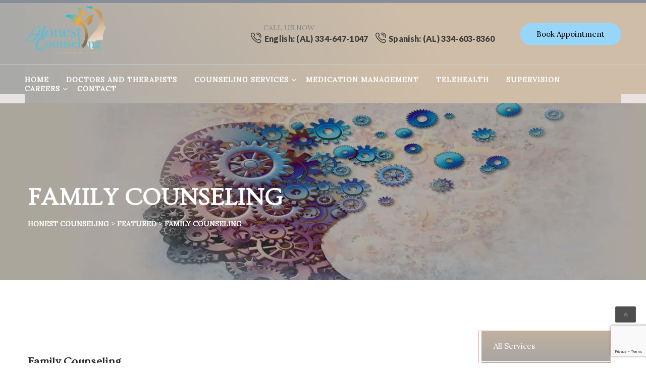

--- FILE ---
content_type: text/html; charset=UTF-8
request_url: https://honestcounseling.com/services/family-counseling/
body_size: 21118
content:
<!DOCTYPE html>
<html lang="en-US" class="no-js" dir="">
<head>
	<meta charset="UTF-8">
	<meta name="viewport" content="width=device-width, initial-scale=1">
	<link rel="profile" href="http://gmpg.org/xfn/11">
	<link rel="pingback" href="https://honestcounseling.com/xmlrpc.php">
	<title>Family Counseling &#8211; Honest Counseling</title>
<meta name='robots' content='max-image-preview:large' />
<link rel='dns-prefetch' href='//fonts.googleapis.com' />
<link rel="alternate" type="application/rss+xml" title="Honest Counseling &raquo; Feed" href="https://honestcounseling.com/feed/" />
<link rel="alternate" title="oEmbed (JSON)" type="application/json+oembed" href="https://honestcounseling.com/wp-json/oembed/1.0/embed?url=https%3A%2F%2Fhonestcounseling.com%2Fservices%2Ffamily-counseling%2F" />
<link rel="alternate" title="oEmbed (XML)" type="text/xml+oembed" href="https://honestcounseling.com/wp-json/oembed/1.0/embed?url=https%3A%2F%2Fhonestcounseling.com%2Fservices%2Ffamily-counseling%2F&#038;format=xml" />
<style id='wp-img-auto-sizes-contain-inline-css' type='text/css'>
img:is([sizes=auto i],[sizes^="auto," i]){contain-intrinsic-size:3000px 1500px}
/*# sourceURL=wp-img-auto-sizes-contain-inline-css */
</style>

<style id='wp-emoji-styles-inline-css' type='text/css'>

	img.wp-smiley, img.emoji {
		display: inline !important;
		border: none !important;
		box-shadow: none !important;
		height: 1em !important;
		width: 1em !important;
		margin: 0 0.07em !important;
		vertical-align: -0.1em !important;
		background: none !important;
		padding: 0 !important;
	}
/*# sourceURL=wp-emoji-styles-inline-css */
</style>
<link rel='stylesheet' id='wp-block-library-css' href='https://honestcounseling.com/wp-includes/css/dist/block-library/style.min.css?ver=6.9' type='text/css' media='all' />
<style id='global-styles-inline-css' type='text/css'>
:root{--wp--preset--aspect-ratio--square: 1;--wp--preset--aspect-ratio--4-3: 4/3;--wp--preset--aspect-ratio--3-4: 3/4;--wp--preset--aspect-ratio--3-2: 3/2;--wp--preset--aspect-ratio--2-3: 2/3;--wp--preset--aspect-ratio--16-9: 16/9;--wp--preset--aspect-ratio--9-16: 9/16;--wp--preset--color--black: #000000;--wp--preset--color--cyan-bluish-gray: #abb8c3;--wp--preset--color--white: #ffffff;--wp--preset--color--pale-pink: #f78da7;--wp--preset--color--vivid-red: #cf2e2e;--wp--preset--color--luminous-vivid-orange: #ff6900;--wp--preset--color--luminous-vivid-amber: #fcb900;--wp--preset--color--light-green-cyan: #7bdcb5;--wp--preset--color--vivid-green-cyan: #00d084;--wp--preset--color--pale-cyan-blue: #8ed1fc;--wp--preset--color--vivid-cyan-blue: #0693e3;--wp--preset--color--vivid-purple: #9b51e0;--wp--preset--gradient--vivid-cyan-blue-to-vivid-purple: linear-gradient(135deg,rgb(6,147,227) 0%,rgb(155,81,224) 100%);--wp--preset--gradient--light-green-cyan-to-vivid-green-cyan: linear-gradient(135deg,rgb(122,220,180) 0%,rgb(0,208,130) 100%);--wp--preset--gradient--luminous-vivid-amber-to-luminous-vivid-orange: linear-gradient(135deg,rgb(252,185,0) 0%,rgb(255,105,0) 100%);--wp--preset--gradient--luminous-vivid-orange-to-vivid-red: linear-gradient(135deg,rgb(255,105,0) 0%,rgb(207,46,46) 100%);--wp--preset--gradient--very-light-gray-to-cyan-bluish-gray: linear-gradient(135deg,rgb(238,238,238) 0%,rgb(169,184,195) 100%);--wp--preset--gradient--cool-to-warm-spectrum: linear-gradient(135deg,rgb(74,234,220) 0%,rgb(151,120,209) 20%,rgb(207,42,186) 40%,rgb(238,44,130) 60%,rgb(251,105,98) 80%,rgb(254,248,76) 100%);--wp--preset--gradient--blush-light-purple: linear-gradient(135deg,rgb(255,206,236) 0%,rgb(152,150,240) 100%);--wp--preset--gradient--blush-bordeaux: linear-gradient(135deg,rgb(254,205,165) 0%,rgb(254,45,45) 50%,rgb(107,0,62) 100%);--wp--preset--gradient--luminous-dusk: linear-gradient(135deg,rgb(255,203,112) 0%,rgb(199,81,192) 50%,rgb(65,88,208) 100%);--wp--preset--gradient--pale-ocean: linear-gradient(135deg,rgb(255,245,203) 0%,rgb(182,227,212) 50%,rgb(51,167,181) 100%);--wp--preset--gradient--electric-grass: linear-gradient(135deg,rgb(202,248,128) 0%,rgb(113,206,126) 100%);--wp--preset--gradient--midnight: linear-gradient(135deg,rgb(2,3,129) 0%,rgb(40,116,252) 100%);--wp--preset--font-size--small: 13px;--wp--preset--font-size--medium: 20px;--wp--preset--font-size--large: 36px;--wp--preset--font-size--x-large: 42px;--wp--preset--spacing--20: 0.44rem;--wp--preset--spacing--30: 0.67rem;--wp--preset--spacing--40: 1rem;--wp--preset--spacing--50: 1.5rem;--wp--preset--spacing--60: 2.25rem;--wp--preset--spacing--70: 3.38rem;--wp--preset--spacing--80: 5.06rem;--wp--preset--shadow--natural: 6px 6px 9px rgba(0, 0, 0, 0.2);--wp--preset--shadow--deep: 12px 12px 50px rgba(0, 0, 0, 0.4);--wp--preset--shadow--sharp: 6px 6px 0px rgba(0, 0, 0, 0.2);--wp--preset--shadow--outlined: 6px 6px 0px -3px rgb(255, 255, 255), 6px 6px rgb(0, 0, 0);--wp--preset--shadow--crisp: 6px 6px 0px rgb(0, 0, 0);}:where(.is-layout-flex){gap: 0.5em;}:where(.is-layout-grid){gap: 0.5em;}body .is-layout-flex{display: flex;}.is-layout-flex{flex-wrap: wrap;align-items: center;}.is-layout-flex > :is(*, div){margin: 0;}body .is-layout-grid{display: grid;}.is-layout-grid > :is(*, div){margin: 0;}:where(.wp-block-columns.is-layout-flex){gap: 2em;}:where(.wp-block-columns.is-layout-grid){gap: 2em;}:where(.wp-block-post-template.is-layout-flex){gap: 1.25em;}:where(.wp-block-post-template.is-layout-grid){gap: 1.25em;}.has-black-color{color: var(--wp--preset--color--black) !important;}.has-cyan-bluish-gray-color{color: var(--wp--preset--color--cyan-bluish-gray) !important;}.has-white-color{color: var(--wp--preset--color--white) !important;}.has-pale-pink-color{color: var(--wp--preset--color--pale-pink) !important;}.has-vivid-red-color{color: var(--wp--preset--color--vivid-red) !important;}.has-luminous-vivid-orange-color{color: var(--wp--preset--color--luminous-vivid-orange) !important;}.has-luminous-vivid-amber-color{color: var(--wp--preset--color--luminous-vivid-amber) !important;}.has-light-green-cyan-color{color: var(--wp--preset--color--light-green-cyan) !important;}.has-vivid-green-cyan-color{color: var(--wp--preset--color--vivid-green-cyan) !important;}.has-pale-cyan-blue-color{color: var(--wp--preset--color--pale-cyan-blue) !important;}.has-vivid-cyan-blue-color{color: var(--wp--preset--color--vivid-cyan-blue) !important;}.has-vivid-purple-color{color: var(--wp--preset--color--vivid-purple) !important;}.has-black-background-color{background-color: var(--wp--preset--color--black) !important;}.has-cyan-bluish-gray-background-color{background-color: var(--wp--preset--color--cyan-bluish-gray) !important;}.has-white-background-color{background-color: var(--wp--preset--color--white) !important;}.has-pale-pink-background-color{background-color: var(--wp--preset--color--pale-pink) !important;}.has-vivid-red-background-color{background-color: var(--wp--preset--color--vivid-red) !important;}.has-luminous-vivid-orange-background-color{background-color: var(--wp--preset--color--luminous-vivid-orange) !important;}.has-luminous-vivid-amber-background-color{background-color: var(--wp--preset--color--luminous-vivid-amber) !important;}.has-light-green-cyan-background-color{background-color: var(--wp--preset--color--light-green-cyan) !important;}.has-vivid-green-cyan-background-color{background-color: var(--wp--preset--color--vivid-green-cyan) !important;}.has-pale-cyan-blue-background-color{background-color: var(--wp--preset--color--pale-cyan-blue) !important;}.has-vivid-cyan-blue-background-color{background-color: var(--wp--preset--color--vivid-cyan-blue) !important;}.has-vivid-purple-background-color{background-color: var(--wp--preset--color--vivid-purple) !important;}.has-black-border-color{border-color: var(--wp--preset--color--black) !important;}.has-cyan-bluish-gray-border-color{border-color: var(--wp--preset--color--cyan-bluish-gray) !important;}.has-white-border-color{border-color: var(--wp--preset--color--white) !important;}.has-pale-pink-border-color{border-color: var(--wp--preset--color--pale-pink) !important;}.has-vivid-red-border-color{border-color: var(--wp--preset--color--vivid-red) !important;}.has-luminous-vivid-orange-border-color{border-color: var(--wp--preset--color--luminous-vivid-orange) !important;}.has-luminous-vivid-amber-border-color{border-color: var(--wp--preset--color--luminous-vivid-amber) !important;}.has-light-green-cyan-border-color{border-color: var(--wp--preset--color--light-green-cyan) !important;}.has-vivid-green-cyan-border-color{border-color: var(--wp--preset--color--vivid-green-cyan) !important;}.has-pale-cyan-blue-border-color{border-color: var(--wp--preset--color--pale-cyan-blue) !important;}.has-vivid-cyan-blue-border-color{border-color: var(--wp--preset--color--vivid-cyan-blue) !important;}.has-vivid-purple-border-color{border-color: var(--wp--preset--color--vivid-purple) !important;}.has-vivid-cyan-blue-to-vivid-purple-gradient-background{background: var(--wp--preset--gradient--vivid-cyan-blue-to-vivid-purple) !important;}.has-light-green-cyan-to-vivid-green-cyan-gradient-background{background: var(--wp--preset--gradient--light-green-cyan-to-vivid-green-cyan) !important;}.has-luminous-vivid-amber-to-luminous-vivid-orange-gradient-background{background: var(--wp--preset--gradient--luminous-vivid-amber-to-luminous-vivid-orange) !important;}.has-luminous-vivid-orange-to-vivid-red-gradient-background{background: var(--wp--preset--gradient--luminous-vivid-orange-to-vivid-red) !important;}.has-very-light-gray-to-cyan-bluish-gray-gradient-background{background: var(--wp--preset--gradient--very-light-gray-to-cyan-bluish-gray) !important;}.has-cool-to-warm-spectrum-gradient-background{background: var(--wp--preset--gradient--cool-to-warm-spectrum) !important;}.has-blush-light-purple-gradient-background{background: var(--wp--preset--gradient--blush-light-purple) !important;}.has-blush-bordeaux-gradient-background{background: var(--wp--preset--gradient--blush-bordeaux) !important;}.has-luminous-dusk-gradient-background{background: var(--wp--preset--gradient--luminous-dusk) !important;}.has-pale-ocean-gradient-background{background: var(--wp--preset--gradient--pale-ocean) !important;}.has-electric-grass-gradient-background{background: var(--wp--preset--gradient--electric-grass) !important;}.has-midnight-gradient-background{background: var(--wp--preset--gradient--midnight) !important;}.has-small-font-size{font-size: var(--wp--preset--font-size--small) !important;}.has-medium-font-size{font-size: var(--wp--preset--font-size--medium) !important;}.has-large-font-size{font-size: var(--wp--preset--font-size--large) !important;}.has-x-large-font-size{font-size: var(--wp--preset--font-size--x-large) !important;}
/*# sourceURL=global-styles-inline-css */
</style>

<style id='classic-theme-styles-inline-css' type='text/css'>
/*! This file is auto-generated */
.wp-block-button__link{color:#fff;background-color:#32373c;border-radius:9999px;box-shadow:none;text-decoration:none;padding:calc(.667em + 2px) calc(1.333em + 2px);font-size:1.125em}.wp-block-file__button{background:#32373c;color:#fff;text-decoration:none}
/*# sourceURL=/wp-includes/css/classic-themes.min.css */
</style>
<link rel='stylesheet' id='contact-form-7-css' href='https://honestcounseling.com/wp-content/plugins/contact-form-7/includes/css/styles.css?ver=6.1.4' type='text/css' media='all' />
<link rel='stylesheet' id='rs-plugin-settings-css' href='https://honestcounseling.com/wp-content/plugins/revslider/public/assets/css/settings.css?ver=5.4.8.2' type='text/css' media='all' />
<style id='rs-plugin-settings-inline-css' type='text/css'>
#rs-demo-id {}
/*# sourceURL=rs-plugin-settings-inline-css */
</style>
<link rel='stylesheet' id='bootstrap-css' href='https://honestcounseling.com/wp-content/themes/psychologycare/assets/css/bootstrap.min.css?ver=1.9' type='text/css' media='all' />
<link rel='stylesheet' id='font-awesome-css' href='https://honestcounseling.com/wp-content/themes/psychologycare/assets/css/font-awesome.min.css?ver=1.9' type='text/css' media='all' />
<link rel='stylesheet' id='flaticon-css' href='https://honestcounseling.com/wp-content/themes/psychologycare/assets/css/flaticon.css?ver=1.9' type='text/css' media='all' />
<link rel='stylesheet' id='psychologycare-style-css' href='https://honestcounseling.com/wp-content/themes/psychologycare/style.css?ver=1.9' type='text/css' media='all' />
<link rel='stylesheet' id='psychologycare-responsive-css' href='https://honestcounseling.com/wp-content/themes/psychologycare/assets/css/responsive.css?ver=1.9' type='text/css' media='all' />
<link rel='stylesheet' id='swiper-css' href='https://honestcounseling.com/wp-content/themes/psychologycare/assets/css/swiper.css?ver=1.9' type='text/css' media='all' />
<link rel='stylesheet' id='owl.carousel-css' href='https://honestcounseling.com/wp-content/themes/psychologycare/assets/css/owl.carousel.min.css?ver=1.9' type='text/css' media='all' />
<link rel='stylesheet' id='strock-css' href='https://honestcounseling.com/wp-content/themes/psychologycare/assets/css/strock.css?ver=1.9' type='text/css' media='all' />
<link rel='stylesheet' id='fonts-css' href='https://fonts.googleapis.com/css?family=Raleway%3A400%2C700%2C800%7CLato%3A400%2C700%7COpen+Sans%3A300%2C400%2C600%2C700&#038;subset=latin%2Clatin-ext' type='text/css' media='all' />
<link rel='stylesheet' id='dflip-style-css' href='https://honestcounseling.com/wp-content/plugins/3d-flipbook-dflip-lite/assets/css/dflip.min.css?ver=2.4.20' type='text/css' media='all' />
<link rel='stylesheet' id='js_composer_front-css' href='https://honestcounseling.com/wp-content/plugins/js_composer/assets/css/js_composer.min.css?ver=8.2' type='text/css' media='all' />
<script type="text/javascript" src="https://honestcounseling.com/wp-includes/js/jquery/jquery.min.js?ver=3.7.1" id="jquery-core-js"></script>
<script type="text/javascript" src="https://honestcounseling.com/wp-includes/js/jquery/jquery-migrate.min.js?ver=3.4.1" id="jquery-migrate-js"></script>
<script type="text/javascript" src="https://honestcounseling.com/wp-content/plugins/revslider/public/assets/js/jquery.themepunch.tools.min.js?ver=5.4.8.2" id="tp-tools-js"></script>
<script type="text/javascript" src="https://honestcounseling.com/wp-content/plugins/revslider/public/assets/js/jquery.themepunch.revolution.min.js?ver=5.4.8.2" id="revmin-js"></script>
<script></script><link rel="https://api.w.org/" href="https://honestcounseling.com/wp-json/" /><link rel="EditURI" type="application/rsd+xml" title="RSD" href="https://honestcounseling.com/xmlrpc.php?rsd" />
<meta name="generator" content="WordPress 6.9" />
<link rel="canonical" href="https://honestcounseling.com/services/family-counseling/" />
<link rel='shortlink' href='https://honestcounseling.com/?p=155' />
<meta name="generator" content="Redux 4.5.9" /><meta name="generator" content="Powered by WPBakery Page Builder - drag and drop page builder for WordPress."/>
<meta name="generator" content="Powered by Slider Revolution 5.4.8.2 - responsive, Mobile-Friendly Slider Plugin for WordPress with comfortable drag and drop interface." />
<script type="text/javascript">function setREVStartSize(e){									
						try{ e.c=jQuery(e.c);var i=jQuery(window).width(),t=9999,r=0,n=0,l=0,f=0,s=0,h=0;
							if(e.responsiveLevels&&(jQuery.each(e.responsiveLevels,function(e,f){f>i&&(t=r=f,l=e),i>f&&f>r&&(r=f,n=e)}),t>r&&(l=n)),f=e.gridheight[l]||e.gridheight[0]||e.gridheight,s=e.gridwidth[l]||e.gridwidth[0]||e.gridwidth,h=i/s,h=h>1?1:h,f=Math.round(h*f),"fullscreen"==e.sliderLayout){var u=(e.c.width(),jQuery(window).height());if(void 0!=e.fullScreenOffsetContainer){var c=e.fullScreenOffsetContainer.split(",");if (c) jQuery.each(c,function(e,i){u=jQuery(i).length>0?u-jQuery(i).outerHeight(!0):u}),e.fullScreenOffset.split("%").length>1&&void 0!=e.fullScreenOffset&&e.fullScreenOffset.length>0?u-=jQuery(window).height()*parseInt(e.fullScreenOffset,0)/100:void 0!=e.fullScreenOffset&&e.fullScreenOffset.length>0&&(u-=parseInt(e.fullScreenOffset,0))}f=u}else void 0!=e.minHeight&&f<e.minHeight&&(f=e.minHeight);e.c.closest(".rev_slider_wrapper").css({height:f})					
						}catch(d){console.log("Failure at Presize of Slider:"+d)}						
					};</script>
		<style type="text/css" id="wp-custom-css">
			.h1, h1, .h2, h2, .h3, h3, .h4, h4, .h5, h5, .h6, h6, p , li,.personePhone a,footer .blogAside .widget ul li a,.locationContent,.footerContants{
	font-family: 'Ovo', serif !important;}
body p {
	color: #242424;}
P,.simple-article{
	font-weight: 400;
    font-size: 22px !important;
    line-height: 34px !important;
}
p{
	font-size:20px !important;
}
.normal-text-section h3{
	margin:30px 0px 20px;
}
.normal-text-section li {
	list-style: disc;
}
.phoneBlock p {
    font-weight: 400;
    font-size: 16px !important;
    line-height: 18px !important;
}
nav ul li a,nav ul li ul.sub-menu li a,.button,span,.contactAddres a{
	font-family: 'Lora', serif !important;
}
.entry-content ul li {
    line-height: 40px;
    font-size: 20px;
}
footer .copy p,footer .created a{
	font-size: 18px !important;
		font-family: 'Ovo', serif !important;line-height:0px !important;display: block;
}
.headerTopInfo{
	    padding-bottom: 55px;
	padding-top:0px;
}
.headerTopInfo .logo img {
    /* max-width: 100%; */
    height: 100px;
    display: block;
    -webit-transition: all 150ms linear;
    transition: all 150ms linear;
    width: 175px;
}
.footerBlock .logo{
	    max-width: unset;
    max-height: unset;
    display: block;
}
.footerBlock .logo img{
    display: block;
    width: 250px;
}
footer .bottomInfo .col-xs-12.col-sm-8 {
    width: 100%;
}
.bottomInfo.small {
    text-align: center;
	color:#fff;
}
footer .bottomInfo .footer-menu{
margin-bottom:20px;
}
.npp-button {
    position: absolute;
    right: 10px;
    top: -70px;
}
.personeWrapper .h2,.titleShortocode .h3,.chooseWrapper .h3{
	    text-transform: initial;
}
footer .blogAside .widget ul li a {
	line-height: 20px;}
footer > .container > .row >*[class*="col"]:not(:first-child):not(:last-child) .footerBlock {
    max-width: 220px;
    margin: 0 auto;
}
.personeImg img{
	height: 400px;
    margin: auto;
}
.personeBg .bg{
	    background-image: none !important;
    background: #ECAAA5;
}
.personePhoneContent a:hover{
	color: #000 !important;
}
.simple-article a:not(.button) {
    color: #F2A49D;
}
.contactAddres {
    position: relative;
	border-bottom: 1px solid #fff;}
.contactDetails:before {
	border: 1px solid #fff;}

.categoryList {
	border: 1px solid #f2a49d;}
.categoryList li:before {
	background: #fff;}
.categoryList li:after {
	background: #fff;}
.sticky_menu{
	background: #E9E3E3 !important;
}
footer, .headerTopInfo:after,.headerTopInfo:before,.headerTopInfo{
	background: #E9E3E3 !important;
}
.footerTitle p {
    color: #fff;
}
.personeImg img {
    height: 424px;
    margin: auto;
}
nav ul li a {
    font-size: 14px;
	padding: 5px 40px;}
.sticky_menu .col-xs-12{
	padding:0px !important;
}
.ourTeamSlider .swiper-container {
    padding-top: 50px;
}
.simple-article{
	    line-height: 40px !important;
}
.aboutUs p {
    font-size: 20px !important;
}

/* Slider */
.tp-bgimg.defaultimg {
    background-position: 0% 38% !important;
}

/*  */
.chooseBlock .cell-view {
    height: 0;
    padding-top: 35px;
}
.chooseBlockWrapper:before {
    display: none;
}

nav ul li a {
    font-size: 14px;
    padding: 5px 30px !important;
	padding-left: 0px !important;
}
nav ul li i.fa{
	right: 15px !important;
}
#custom_html-3{
	margin-bottom:20px !important;
}
.footerContants {
    margin-bottom: 0px;
    font-size: 17px;
}
.footerContants i {
    top: 10px;
    font-size: 17px;
}
.footerContants a{
	padding-left: 25px;
}
.exnews .htBlog img{
	    height: 350px !important;
}
.headerMoreInfo.custom h5.h5.as {
    padding: 0px;
    display: inline-block;
	font-size:20px;
	margin-right:10px;
}
.headerMoreInfo.custom i.flatIcon.Fphone2.flaticon-technology{
position: relative;
    top: unset;
    transform: unset;
    display: unset;
}
.headerMoreInfo.custom .Fphone2:before {
    font-size: 20px;
    padding-right: 2px;
}
.headerMoreInfo.custom .phoneBlock p {
    font-weight: 400;
    font-size: 14px !important;
    line-height: 18px !important;
    padding-left: 25px;
}
.headerMoreInfo.custom .phoneBlock .as a{
	    text-transform: capitalize;
}
.headerMoreInfo.custom h5.h5.as:hover i{
	color: #eaa4a7;
}
.headerMoreInfo.custom h5.h5.as:hover a{
	color: #eaa4a7;
}
.personePhone.custom a{
	    font-size: 28px;
    text-transform: capitalize;
	display:inline-block;
}
.personePhone.custom a:hover{
	color:#000 !important;
}
.personePhone.custom p{
	color:#fff !important
}
.personePhone.custom .imgWrapper {
    position: relative;
    top: 0;
    left: unset;
    display: inline-block;
    width: 30px;
    margin-right: 5px;
    vertical-align: sub;
}
#tmc_about-1 .readMore{
	display:none;
}
.readMore{
	color:#97d6f9 !important;
}
a.footer-link-mia {
    color: #000 !important;
    background: #fff !important;
    display: block;
    font-size: 18px;
    padding: 10px 15px;
    margin: 0px !important;
}
a.footer-link-mia {
    width: fit-content;
    margin-bottom: 10px !important;
    padding: 5px 15px;
    font-size: 16px;
    border-radius: 5px;
    background: lightgray !important;
}
a.footer-link-mia{
    background: #eaa4a7 !important;
    color: #fff !important;
    text-decoration: unset !important;
}
a.footer-link-mia:hover {
	    background: lightgray !important;
	    color: #000 !important;
	
}
#btt{
	    position: fixed;
	    bottom: 80px !important;
}
.df-ui-btn.df-ui-share.df-icon-share{
	display:none;
}
@media only screen and (max-width : 1200px) {
	nav ul li a { font-size: 12px !important;
    padding: 5px 20px !important;
		padding-left: 0px !important;
	}
}

@media only screen and (min-width : 1200px) {
.sticky_menu .container {
    width: 90%;
}
	.personeBg .personeImg{
		    top: 26px;
    bottom: unset;
    left: 0;
	}
}


/** new css **/

.headerTopInfo {
        background: rgb(169,169,167) !important;
    background: linear-gradient( 
54deg
 , rgba(169,169,167,1) 0%, rgba(207,189,167,1) 66%) !important;
}
nav.menuBorder{
	    position: relative !important;
}
.headerTopInfo:after{
	background: #a9a9a7 !important;
}
.headerTopInfo:before{
		      background: #cfbda7 !important;
}
.headerTopInfo .logo img{
    width: 170px !important;
    height: auto !important;
}
.headerTopInfo {
    padding-bottom: unset !important;
    min-height: 122px !important;
}
.headerMoreInfo.custom .phoneBlock p{
	    color: #898989 !important;
	font-family: 'Lora', serif !important;
}
.headerMoreInfo.custom i.flatIcon.Fphone2.flaticon-technology,.headerMoreInfo.custom .phoneBlock .as a{
	color:#3f3f3f !important
}
.headerMoreInfo{
	    top: 40px !important;
}
.headerMoreInfo a.button.btnSize1{
    background: #97d6f9;
    color: #000;
}
.headerMoreInfo a.button.btnSize1:hover{
	    color: #fff;
    
}
.button:before{
	background: #989896 !important;
	    color: #fff;
}
nav.menuBorder{
	    background: rgb(169,169,167);
    background: linear-gradient(
54deg
, rgba(169,169,167,1) 0%, rgba(207,189,167,1) 66%);
}
nav.menuBorder:before{
	    background: #a9a9a7;
}
nav.menuBorder:after{
	
    background: #cfbda7;
}
nav ul li.current-menu-item > a, nav ul li a:hover, nav ul li a:focus, nav ul li.current-menu-item > a, nav ul li a:hover, nav ul li a:focus {
    color: #fff !important;
}
header.header-scrolled nav ul li.current-menu-item > a,header.header-scrolled nav>ul>li>a:hover,header.header-scrolled nav ul li a:focus{
    color: rgba(194,107,8,.6) !important;
}
nav ul li ul li ul li:hover a, nav ul li ul li:hover a{
	background: rgb(169,169,167);
    background: linear-gradient( 
54deg
 , rgba(169,169,167,1) 0%, rgba(207,189,167,1) 66%) !important;
}
nav ul li ul.sub-menu li a {
    font-size: 14px;
    line-height: 18px;
    padding: 12px 17px !important;
}
.single-services .main-container .simple-article ul li{
	list-style: disc !important;
	    color: unset !important;
}
.current-menu-parent .sub-menu .current-menu-item>a {
    color: rgba(194,107,8,.6) !important;
}
footer {
background: rgb(166,164,164) !important;
background: linear-gradient(54deg, rgba(166,164,164,1) 0%, rgba(192,175,157,1) 100%) !important;
}
.footerBlock .simple-article p {
    color: #242424;
}
.footerTitle:after{
	background: #fff !important;
}
.footerBlock .socialWrapper.light a,footer .blogAside .widget ul li a,.copy p,.footerContants i{
    color: #fff !important;
}
.footerContants a:not(.button) {
    color: #fff !important;
}

a.footer-link-mia {
        background: #97d6f9 !important;
    color: #000 !important;
}
#nav_menu-6 .footerTitle{
	visibility:hidden;
}
footer .blogAside .widget ul li a {
    font-size: 16px;
}
#nav_menu-6{
	max-width: 100% !important;
}
.footerBlock .simple-article p {
    color: #fff;
    font-size: 18px !important;
	line-height: 32px !important;
}
.footerContants {
    font-size: 16px;
    line-height: 34px;
}
footer .copy p{
	    font-size: 16px !important;
}
.contentTitle .as span{
	    color: #dea743 !important;
}
.container.main-container a.button{
   background: rgb(166,164,164) !important;
	background: linear-gradient(54deg, rgba(166,164,164,1) 0%, rgba(192,175,157,1) 100%) !important;
}

.personeBg .bg{
	    background-color: #ad7b21 !important;
}
.personeBg .bg{
   background:rgba(207,189,167,1)   !important;
}

.personeWrapper h2,.personeWrapper>p,.personePhone.custom a,.personePhone.custom p,.titleShortocode.big .as,.titleShortocode.big .simple-article p{
	    color: #242424 !important;
}
.personeWrapper div P{
	    color: #333 !important;
}
.personePhone.custom .imgWrapper{
	display:none !important;
}
.exnews .tumbWrapper .timeBlock {
    padding: 9px 21px;
    margin-bottom: 5px;
    left: 0px;
}
.contactContent, .contactContent p {
    font-size: 20px !important;
    font-family: 'Ovo', serif !important;
    line-height: 32px;
}
.headerMoreInfo.custom h5.h5.as{
    font-size:16px;
}
.personePhone.custom .h5:nth-child(2){
    display: none;
}
.jodp{
	    line-height: 1.5em;
}
.span-block{
	display:block !important;
}
.titleShortocode.big .as.h3 {
    font-size: 34px !important;
    margin-bottom: 20px;
}
.bottomInfo{
	border-top: 1px solid #d8d7d7;
}
.simple-article.style2 ul li:before{
	    background: #fff !important;
}
footer .simple-article h6{
	color:#fff !important;
}
footer .simple-article.style2 ul li a:hover{
border-bottom:2px solid #fff
}
.doctorsmia .row{
	    display: block;
    justify-content: center;
    align-items: center;
}
.doctorsmia{

    margin: auto;
}
.doctorsmia .row>div {
    width: 98%;
    display: block;
    margin: auto;
}
.doctorsmia .row>div .profile {
	    margin-top: 20px;
}
.doctorsmia .row .col-md-offset-1{
	margin-left: 0px !important;
}
.doctorsmia .profile.normall .h4.as{
	display:none !important;
}
.list-mia-1 li,.list-mia-2 li{
	    color: #898989;
	list-style: disc;
	margin-right:20px;
}
ul.list-mia-1 {
    display: flex;
    flex-wrap: wrap;
    justify-content: space-around;
}
.doctorsmia .profile.normall p {
    font-weight: 600 !important;
    color: #fff !important;
    font-size: 24px !important;
}.socialThumnailWrapper .imgWrapper:after{
	position: absolute;
    bottom: 10px;
    left: 10px;
    right: 10px;
    height: 3px;
    background: #fff;
    content: '';
    z-index: 1;
}
.doctorsmia .profile.normall .simple-article {
    line-height: 28px !important;
    color: #fff !important;
    font-family: 'Ovo', serif !important;
    font-style: italic;
    margin-top: 10px;
    font-size: 20px !important;
}
.menuBorder>#Primary>.menu-item>a{
	color:#fff !important
}
nav ul li.menu-item-has-children i.fa{
		color:#fff !important
}
header.header-scrolled nav>ul>li {
    background: transparent;
}
header.header-scrolled nav{
	    background: rgb(169,169,167);
    background: linear-gradient( 
54deg
 , rgba(169,169,167,1) 0%, rgba(207,189,167,1) 66%);
}
header.header-scrolled nav:before{
	    background: #a9a9a7;
}
header.header-scrolled nav:after{
	background: #cfbda7;
}
.contactBg.bgShadow.style2.back-image img{
	display:none !important;
}
.titleShortocode.big .as.kolor-white{
	color:#97d6f9 !important;
}
.bg-coloer,.exnews .tumbWrapper .timeBlock,.wpcf7 .btnWrapper .button,.wpcf7-form .button,.wpb-js-composer .accordeon.normall.vc_tta.vc_tta-accordion .vc_tta-panel.vc_active .vc_tta-controls-icon-position-left .vc_tta-controls-icon,.tt-widget .categoryList li a,.contactDetails.normall{
	background: hsla(0, 1%, 65%, 1) !important;
background: linear-gradient(90deg, hsla(0, 1%, 65%, 1) 0%, hsla(31, 22%, 69%, 1) 100%) !important;
background: -moz-linear-gradient(90deg, hsla(0, 1%, 65%, 1) 0%, hsla(31, 22%, 69%, 1) 100%) !important;
background: -webkit-linear-gradient(90deg, hsla(0, 1%, 65%, 1) 0%, hsla(31, 22%, 69%, 1) 100%) !important;
filter: progid: DXImageTransform.Microsoft.gradient( startColorstr="#A7A5A5",
endColorstr="#C1B09E", GradientType=1 ) !important;
}
.contactAddres a{
	font-size: 22px;
}
.tt-widget .categoryList li a:hover,.tt-widget .categoryList .activeCat a{
	    background: #989896 !important;
}
.doctorsmia .wpb_column:nth-child(3) .row>div .profile p{
	padding-right: 10px !important;
}
.contact-terapist{
	    padding: 25px 5px;
}
.contact-terapist img{
	    border: 5px solid #BFB09F;
    box-sizing: border-box;
    padding: 5px;
}
.contact-terapist-box {
    padding: 20px 0px;
	    display: flex !important;
    align-content: center !important;
    align-items: center !important;
	    text-align: center !important;
}
.contact-terapist-box h3 {
    margin-bottom: 15px;
    font-size: 28px;
    text-transform: capitalize;
	    text-align: center !important;
}
.contact-terapist-box h5 {
    font-weight: 500;
    font-size: 18px;
    text-transform: capitalize;
    margin-bottom: 20px;
	    text-align: center !important;
}
.contact-terapist-box h4 {
    font-size: 26px;
    margin-bottom: 10px;
	    text-align: center !important;
}
.book-now-contact{
	    background: linear-gradient(54deg, rgba(166,164,164,1) 0%, rgba(192,175,157,1) 100%) !important;
    color: #fff;
    padding: 10px 30px;
    margin-top: 10px !important;
    display: block;
    width: fit-content;
    border-radius: 25px;
    font-size: 18px;
	    margin: auto;
}
.normal-text-section td,.normal-text-section td span,.normal-text-section td b,.normal-text-section td strong {
    font-family: 'Lora', serif !important;
    font-size: 18px !important;
    color: #242424 !important;
	line-height: 1.42857;
}
.normal-text-section td{
		padding:20px;
}
.headerMoreInfo.custom h5.h5.as li {
    text-align: left;
}
.box-section-col {
    border: 1px solid #97d6f9 !important;
    border-radius: 7px;
    background-color: #fff;
    padding: 40px !important;
    box-shadow: 1px 4px 10px 9px #00000014;
}
.box-section-col .et_pb_text {
    margin-bottom: 20px;
}
.box-section-col h3 {
    margin-bottom: 10px;
}

.learn-more-button {
    background: linear-gradient(54deg, rgba(166, 164, 164, 1) 0%, rgba(192, 175, 157, 1) 100%) !important;
    color: #fff;
    padding: 10px 30px;
    margin-top: 10px !important;
    display: block;
    width: fit-content;
    border-radius: 25px;
    font-size: 18px;
    margin: initial;
}
.learn-more-button:hover{
	color:#fff;
}
.box-white>.vc_column-inner {
    background: #fff;
    padding: 30px 20px;
}
.box-white ul{
	    margin-top: 20px;
}
.box-white li {
    list-style: disc;
	    font-size: 16px !important;
    line-height: 1.8 !important;
}
.box-white img {
    width: 100px;
}
.box-apply>.vc_column-inner {
    background: #fff;
    padding: 20px;
	border-radius: 15px;
	border: 1px solid #BFAFA1;
}
.box-apply a.learn-more-button {
    margin-top: 0px !important;
}
.box-apply .apply-list .wpb_wrapper{
    display: flex
;
	flex-wrap: wrap;
    row-gap: 15px;
    align-content: center;
    align-items: center;
    justify-content: space-between;
}
.box-white.border >.vc_column-inner{
	    border-radius: 15px;
    border: 1px solid #BFAFA1;
	    padding: 30px !important;
}
.apply-list h5 em {
    display: block;
    font-size: 18px;
    margin-top: 10px;
}
body.user-registration-page .user-registration:not(.user-registration-MyAccount) .ur-button-container .ur-submit-button {
color:#000 !important;
    border: 1px solid #97d6f9 !important;
    background: #97d6f9 !important;
}
.user-registration label {
    font-size: 18px !important;
	    font-family: 'Ovo', serif !important;
}
p.user-registration-register.register a,p.user-registration-LostPassword.lost_password a {
    font-size: 16px;
    color: #605f5f !important;
}

button.user-registration-Button.button.ur-submit-button {
    background: #97d6f9 !important;
}
div#text-5 .textwidget p{
	display: flex;
    flex-direction: row;
    flex-wrap: wrap;
    column-gap: 10px;
    row-gap: 0px;
}
form.user-registration-ResetPassword.ur_lost_reset_password p.user-registration-form-row.form-row{
	display:none;
}
div#user-registration {
    margin: auto;
}		</style>
		<style id="psychologycare_option-dynamic-css" title="dynamic-css" class="redux-options-output">nav ul li.current-menu-item > a, nav ul li a:hover, nav ul li a:focus, nav ul li.current-menu-item > a, nav ul li a:hover, nav ul li a:focus, .contentTitle .as span, .ourTeamSlider .swiper-button-prev:hover, .ourTeamSlider .swiper-button-prev:hover:before, .ourTeamSlider .swiper-button-next:hover:before, .block .as a:hover, .tumbWrapper .readMore:hover, .footerBlock .readMore:hover, .socialWrapper a:hover, .simple-article.style2 ul li a:hover , .footerContants a:hover, .created:hover a span, .need_consult .number, .customerName i.fa, .need_consultation .number, .success5 h3, .categoriesList li a:hover, .blogContent .as a:hover, .blogContent .as a:focus, .footerContants a:not(.button):hover, .top-line3 p, .top-line3  .social_icon ul li i, .appointmentHover:hover, .service3 .tumbWrapper .as a:focus, .tumbWrapper .as a:hover, .personePhone a:hover, .tumbWrapper.persone .blockContent a:hover, .contactContent a:hover, .phoneBlock .as a:hover, .service3 .readmore, .socialThumnailWrapper .socialBlock i.fa:hover, .ea-bootstrap .hasDatepicker a, .ea-bootstrap .hasDatepicker a{color:#dea743;}.button, nav ul li ul li ul li:hover a, nav ul li ul li:hover a, .imgTumb:after, .wpb-js-composer .accordeon.normall.vc_tta.vc_tta-accordion .vc_tta-panel.vc_active .vc_tta-controls-icon-position-left .vc_tta-controls-icon, .tumbWrapper .timeBlock, .footerTitle:after, .service3 .tumbWrapper3:hover, .newsletter .button, .strip5, .wpb-js-composer .accordeon.normall.new-style.vc_tta-color-grey.vc_tta-style-classic .vc_tta-panel.vc_active .vc_tta-panel-heading, .wpb-js-composer .accordeon.normall.new-style.vc_tta.vc_general .vc_tta-panel-body, .searchWrapper .searchBtn, a.more-link, .widget.widget_tag_cloud.categoriesList a:hover, .appointWrapper.appointWrapper4.applied-pad, .appointWrapper, div#slide-1-layer-9, .categoryList li a, .page-numbers .page-numbers.current, .page-numbers li:hover, .contactDetails, .hasDatepicker .ui-datepicker .ui-datepicker-current-day, .ea-bootstrap .ea-actions-group .btn-primary{background:#dea743;}.ourTeamSlider .swiper-button-next:hover, .simple-input:focus, select:focus, .ourTeamSlider .swiper-button-prev:hover, .hasDatepicker .ui-datepicker, .ea-bootstrap .ea-actions-group .btn-primary{border-color:#dea743;}.contentPadding.bg.bgShadow{background-image:url('https://honestcounseling.com/wp-content/uploads/2021/02/psychology.jpg');}</style><noscript><style> .wpb_animate_when_almost_visible { opacity: 1; }</style></noscript>    <link href="https://fonts.googleapis.com/css?family=Lora&display=swap" rel="stylesheet">
    <link href="https://fonts.googleapis.com/css?family=Ovo&display=swap" rel="stylesheet">
</head>
<body class="wp-singular services-template-default single single-services postid-155 wp-theme-psychologycare user-registration-page ur-settings-sidebar-show tmc_header_1 wpb-js-composer js-comp-ver-8.2 vc_responsive" >
		
    <div id="loader-wrapper"></div>
    <div id="content-block" class="boxed-full">
		
		<header class="sticky_menu">					<div class="container">	
				<div class="row">
					<div class="col-xs-12">
						<div class="headerMoreInfo custom">
						
								<div class="phoneBlock">
<p>Call Us now</p>
																	<h5 class="h5 as">
																	   
											<li>  <i class="flatIcon  Fphone2 flaticon-technology"></i>
											<a href="tel:334-647-1047">
											English: (AL) 334-647-1047								</a></li>
										</h5>
										<h5 class="h5 as">
												<li><i class="flatIcon  Fphone2 flaticon-technology"></i>
											<a href="tel:334-603-8360">
												Spanish: (AL) 334-603-8360										</a></li>
												
										</h5>
								</div>
								
								
									<a href="https://honestcounseling.com/book-appointment/" class="button btnSize1">Book Appointment</a>
												</div>
						<div class="responsiveSrollWrapper">
							<div class="headerTopInfo">
								<div class="headerTopInfoContaner">
																	<a class="logo desktopDiv" href="https://honestcounseling.com/">
											<img src="https://honestcounseling.com/wp-content/uploads/2024/12/PLLC-PNG.png"  alt="Honest Counseling" />
										</a>
																
																		<a class="logo mobileDiv" href="https://honestcounseling.com/">
											<img src="https://honestcounseling.com/wp-content/uploads/2024/12/PLLC-PNG.png"  alt="Honest Counseling" />
										</a>
																	<div class="menuIcon"> 
										<span></span> 
										<span></span> 
										<span></span> 
										<span></span> 
									</div>
								</div>
							</div>
							<div class="responsiveWrapper ">
								<div class="navScroll">
									<nav class="menuBorder">
										<ul id="Primary" class="main_menu_nav"><li id="menu-item-895" class="menu-item menu-item-type-post_type menu-item-object-page menu-item-home menu-item-895"><a href="https://honestcounseling.com/">Home</a><i class="fa fa-angle-down"></i></li>
<li id="menu-item-1014" class="menu-item menu-item-type-post_type menu-item-object-page menu-item-1014"><a href="https://honestcounseling.com/doctors-and-therapists/">Doctors and Therapists</a><i class="fa fa-angle-down"></i></li>
<li id="menu-item-906" class="menu-item menu-item-type-post_type menu-item-object-page current-menu-ancestor current-menu-parent current_page_parent current_page_ancestor menu-item-has-children menu-item-906"><a href="https://honestcounseling.com/counseling-services/">Counseling Services</a><i class="fa fa-angle-down"></i>
<ul class="sub-menu">
	<li id="menu-item-904" class="menu-item menu-item-type-post_type menu-item-object-services menu-item-904"><a href="https://honestcounseling.com/services/children-adolescent-adult-individual-counseling/">Children, Adolescent &#038; Adult Individual Counseling</a><i class="fa fa-angle-down"></i></li>
	<li id="menu-item-1479" class="menu-item menu-item-type-post_type menu-item-object-services menu-item-1479"><a href="https://honestcounseling.com/services/couples-marriage-counseling/">Couples &#038; Marriage Counseling</a><i class="fa fa-angle-down"></i></li>
	<li id="menu-item-898" class="menu-item menu-item-type-post_type menu-item-object-services current-menu-item menu-item-898"><a href="https://honestcounseling.com/services/family-counseling/" aria-current="page">Family Counseling</a><i class="fa fa-angle-down"></i></li>
	<li id="menu-item-897" class="menu-item menu-item-type-post_type menu-item-object-services menu-item-897"><a href="https://honestcounseling.com/services/group-counseling/">Group Counseling</a><i class="fa fa-angle-down"></i></li>
	<li id="menu-item-900" class="menu-item menu-item-type-post_type menu-item-object-services menu-item-900"><a href="https://honestcounseling.com/services/adhd-treatment/">ADHD Treatment</a><i class="fa fa-angle-down"></i></li>
	<li id="menu-item-901" class="menu-item menu-item-type-post_type menu-item-object-services menu-item-901"><a href="https://honestcounseling.com/services/military-mental-health-counseling/">Military Mental Health Counseling</a><i class="fa fa-angle-down"></i></li>
	<li id="menu-item-902" class="menu-item menu-item-type-post_type menu-item-object-services menu-item-902"><a href="https://honestcounseling.com/services/depression-counseling/">Depression Counseling</a><i class="fa fa-angle-down"></i></li>
	<li id="menu-item-899" class="menu-item menu-item-type-post_type menu-item-object-services menu-item-899"><a href="https://honestcounseling.com/services/anxiety-and-stress-management-counseling/">Anxiety and Stress Management Counseling</a><i class="fa fa-angle-down"></i></li>
	<li id="menu-item-1473" class="menu-item menu-item-type-post_type menu-item-object-services menu-item-1473"><a href="https://honestcounseling.com/services/ptsd-and-trauma-counseling/">PTSD and Trauma Counseling</a><i class="fa fa-angle-down"></i></li>
	<li id="menu-item-1474" class="menu-item menu-item-type-post_type menu-item-object-services menu-item-1474"><a href="https://honestcounseling.com/services/addiction-counseling/">Addiction Counseling</a><i class="fa fa-angle-down"></i></li>
	<li id="menu-item-1475" class="menu-item menu-item-type-post_type menu-item-object-services menu-item-1475"><a href="https://honestcounseling.com/services/grief-counseling/">Grief Counseling</a><i class="fa fa-angle-down"></i></li>
	<li id="menu-item-1476" class="menu-item menu-item-type-post_type menu-item-object-services menu-item-1476"><a href="https://honestcounseling.com/services/counseling-for-work-and-career-issues/">Counseling for Work and Career issues</a><i class="fa fa-angle-down"></i></li>
	<li id="menu-item-1477" class="menu-item menu-item-type-post_type menu-item-object-services menu-item-1477"><a href="https://honestcounseling.com/services/unresolved-childhood-issues/">Unresolved Childhood Issues</a><i class="fa fa-angle-down"></i></li>
	<li id="menu-item-1478" class="menu-item menu-item-type-post_type menu-item-object-services menu-item-1478"><a href="https://honestcounseling.com/services/relationship-crisis-counseling/">Relationship Crisis Counseling</a><i class="fa fa-angle-down"></i></li>
</ul>
</li>
<li id="menu-item-1048" class="menu-item menu-item-type-post_type menu-item-object-page menu-item-1048"><a href="https://honestcounseling.com/medication-management/">Medication Management</a><i class="fa fa-angle-down"></i></li>
<li id="menu-item-1363" class="menu-item menu-item-type-post_type menu-item-object-page menu-item-1363"><a href="https://honestcounseling.com/telehealth/">Telehealth</a><i class="fa fa-angle-down"></i></li>
<li id="menu-item-1752" class="menu-item menu-item-type-post_type menu-item-object-page menu-item-1752"><a href="https://honestcounseling.com/supervision/">Supervision</a><i class="fa fa-angle-down"></i></li>
<li id="menu-item-2373" class="menu-item menu-item-type-post_type menu-item-object-page menu-item-has-children menu-item-2373"><a href="https://honestcounseling.com/careers/">Careers</a><i class="fa fa-angle-down"></i>
<ul class="sub-menu">
	<li id="menu-item-2415" class="menu-item menu-item-type-post_type menu-item-object-page menu-item-2415"><a href="https://honestcounseling.com/therapy-suite-rental/">Therapy Suite Rental</a><i class="fa fa-angle-down"></i></li>
	<li id="menu-item-2414" class="menu-item menu-item-type-post_type menu-item-object-page menu-item-2414"><a href="https://honestcounseling.com/licensed-clinician-openings/">Licensed Clinician Openings</a><i class="fa fa-angle-down"></i></li>
	<li id="menu-item-2440" class="menu-item menu-item-type-post_type menu-item-object-page menu-item-2440"><a href="https://honestcounseling.com/internship-programs/">Internship Programs</a><i class="fa fa-angle-down"></i></li>
	<li id="menu-item-2439" class="menu-item menu-item-type-post_type menu-item-object-page menu-item-2439"><a href="https://honestcounseling.com/administrative-openings/">Administrative Openings</a><i class="fa fa-angle-down"></i></li>
</ul>
</li>
<li id="menu-item-913" class="menu-item menu-item-type-post_type menu-item-object-page menu-item-913"><a href="https://honestcounseling.com/contact-us/">Contact</a><i class="fa fa-angle-down"></i></li>
</ul>									</nav>
								</div>
							</div>
						</div>
					</div>
				</div>
			</div>
		</header>			<div class="contentPadding bg bgShadow banner" style="  ">
				<div class="container">
					<div class="row">
						<div class="col-xs-12">
							<div class="servicesTitle">
								<div class="cell-view">
														
												<h1 style="" class="h1 light as">Family Counseling</h1>
																				<div style="" class="breadCrumbs small"><!-- Breadcrumb NavXT 7.5.0 -->
<span property="itemListElement" typeof="ListItem"><a property="item" typeof="WebPage" title="Go to Honest Counseling." href="https://honestcounseling.com" class="home" ><span property="name">Honest Counseling</span></a><meta property="position" content="1"></span> &gt; <span property="itemListElement" typeof="ListItem"><a property="item" typeof="WebPage" title="Go to the Featured Category archives." href="https://honestcounseling.com/category/featured/?post_type=services" class="taxonomy category" ><span property="name">Featured</span></a><meta property="position" content="2"></span> &gt; <span property="itemListElement" typeof="ListItem"><span property="name" class="post post-services current-item">Family Counseling</span><meta property="url" content="https://honestcounseling.com/services/family-counseling/"><meta property="position" content="3"></span></div>	
																</div>
							</div>
						</div>
					</div>
				</div>
			</div>
	
				 
					<div class="container main-container"><div class="content-area">
					
			<div class="col-sm-12 col-md-4 col-md-push-8 col-lg-3 col-lg-push-9">
				<div class="mobileSearch large">
					Services					<i class="fa fa-angle-down"></i>
				</div>
							<aside class="blogAside">
					<div class="tt-widget">
	
	
							
				<ul class="categoryList normall">
				<li><a href="https://honestcounseling.com/counseling-services/"> <span>All Services</span> </a></li>

	  				<li class=" ">
					<a href="https://honestcounseling.com/services/relationship-crisis-counseling/"> <span> Relationship Crisis Counseling </span> </a>
				</li>
				
							<li class=" ">
					<a href="https://honestcounseling.com/services/unresolved-childhood-issues/"> <span> Unresolved Childhood Issues </span> </a>
				</li>
				
							<li class=" ">
					<a href="https://honestcounseling.com/services/counseling-for-work-and-career-issues/"> <span> Counseling for Work and Career issues </span> </a>
				</li>
				
							<li class=" ">
					<a href="https://honestcounseling.com/services/grief-counseling/"> <span> Grief Counseling </span> </a>
				</li>
				
							<li class=" ">
					<a href="https://honestcounseling.com/services/addiction-counseling/"> <span> Addiction Counseling </span> </a>
				</li>
				
							<li class=" ">
					<a href="https://honestcounseling.com/services/adhd-treatment/"> <span> ADHD Treatment </span> </a>
				</li>
				
							<li class=" ">
					<a href="https://honestcounseling.com/services/ptsd-and-trauma-counseling/"> <span> PTSD and Trauma Counseling </span> </a>
				</li>
				
							<li class=" ">
					<a href="https://honestcounseling.com/services/anxiety-and-stress-management-counseling/"> <span> Anxiety and Stress Management Counseling </span> </a>
				</li>
				
			  
			</ul>

</div><div class="tt-widget">			<div class="openingHours">
				<h6 class="h6 as">Opening Hours</h6>
				<ul class="normall">
					<li><span>Monday-Thursday</span> <span>9:00 AM- 5:00 PM</span> <div class="clear"></div></li>
					<li><span>Friday</span> <span>8:00 AM-12:00 PM</span> <div class="clear"></div></li>
					<li><span>Sunday</span> <span>Closed</span> <div class="clear"></div></li>
				</ul>
			</div>

</div>				</aside>
						</div>				

			<div class="col-sm-12 col-md-8 col-md-pull-4 col-lg-9 col-lg-pull-3">
				<div class="mainServicesContent">
					<!-- 	Blog1-START 	-->
					<div class="blogWrapper">
						<div class="row">
							<div class="wpb-content-wrapper"><div class="vc_row wpb_row vc_row-fluid blogasd"><div class="blogContent wpb_column vc_column_container vc_col-sm-12"><div class="vc_column-inner"><div class="wpb_wrapper">
	<div class="wpb_text_column wpb_content_element" >
		<div class="wpb_wrapper">
			<div class="emptySpace50 emptySpace-xs30"></div>
<div class="blogContent">
<div class="simple-article normall">
<h5>Family Counseling</h5>
<p>Families come to counseling for many sorts of reasons. Perhaps your family has experienced a trauma or loss. Maybe someone in your family has changed or become less available to the rest of the family. Perhaps you as parents need help having a very difficult conversation with your children.</p>
<p>For any reason, our therapists can facilitate healthy conversations with any members present during therapy. Our direct style will bring out the conversations that are beneficial to the entire family system. We will help you learn how to open up to each other and share your thoughts and feelings with those that love you most.</p>
<p>Virtual counseling can be a strong tool for family counseling. We can arrange the session to allow different family members to log on from different locations.</p>
<hr />
</div>
</div>

		</div>
	</div>
</div></div></div></div><div class="vc_row wpb_row vc_row-fluid"><div class="wpb_column vc_column_container vc_col-sm-12"><div class="vc_column-inner"><div class="wpb_wrapper">
	<div class="wpb_text_column wpb_content_element" >
		<div class="wpb_wrapper">
			<div class="contactsAdviceWrapper normall">
<h4 class="h4 as">Let&#8217;s Talk</h4>
<p>Call me for a <strong>FREE</strong> 15-minute phone consultation.<br />
Email me with any questions regarding services or my availability.</p>
<div class="emptySpace70 emptySpace-xs30"></div>
<div class="contactsAdvice">
<h3 class="h3 as">Need an Advice &#8230; Please Contact Us</h3>
<div class="sp"><a class="button" href="https://honestcounseling.com/book-appointment/">Book Appointment</a></div>
</div>
</div>

		</div>
	</div>
</div></div></div></div>
</div>						</div>
					</div>
				</div>
			</div>	
		
</div>
	</div>
 <!--.content_wrapper-->
	
		
		<footer>
			<div class="container">
									<div class="row">
													<div class="col-lg-3 col-md-3  col-sm-6 col-xs-12 footer-1">
																	<aside class="blogAside">
										<div id="tmc_about-1" class="widget widget_tmc_about"><div class="footerBlock small">		
		<a href="https://honestcounseling.com/" class="logo"><img src="https://honestcounseling.com/wp-content/uploads/2024/12/PLLC-PNG.png"  alt="Honest Counseling" /></a>
		
		 
			   
			<div class="simple-article">
				<p>
				We offer counseling and psychological medication management for children and adults. We are a private practice in a medical setting offering telehealth and in-person care options.  			
				</p>
			</div>	
				<a href="https://honestcounseling.com/about-us/" class="readMore"><i class="fa fa-angle-double-right" aria-hidden="true"></i> </a>
				
				</div></div><div id="tmc_footer_socials-1" class="widget widget_tmc_footer_socials"><div class="footerBlock small">	
<div class="empty-space marg-lg-b30"></div>
		
					<div class="footerBlock small">
				<div class="socialWrapper light">					
										
						<a href="#" target="_blank" class="social-twitter">
							<i class="fa fa-twitter"></i>
						</a>					
										
						<a href="#" target="_blank" class="social-facebook">
							<i class="fa fa-facebook"></i>
						</a>					
										
						<a href="#" target="_blank" class="social-linkedin">
							<i class="fa fa-linkedin"></i>
						</a>					
										
						<a href="#" target="_blank" class="social-pinterest">
							<i class="fa fa-pinterest"></i>
						</a>					
										
						<a href="#" target="_blank" class="social-google">
							<i class="fa fa-google"></i>
						</a>					
									</div>
			</div>
			<div class="emptySpace-md30"></div>
		
	
</div></div>									</aside>
															</div>
												<div class="col-lg-3 col-md-3  col-sm-6 col-xs-12 footer-2">
																	<aside class="blogAside">
										<div id="nav_menu-4" class="widget widget_nav_menu footerBlock normall simple-article style2"><div class="footerTitle"><p>Our Services</p></div><div class="menu-service-menu-container"><ul id="menu-service-menu" class="menu"><li id="menu-item-1542" class="menu-item menu-item-type-post_type menu-item-object-services menu-item-1542"><a href="https://honestcounseling.com/services/children-adolescent-adult-individual-counseling/">Children, Adolescent &#038; Adult</a></li>
<li id="menu-item-1543" class="menu-item menu-item-type-post_type menu-item-object-services menu-item-1543"><a href="https://honestcounseling.com/services/couples-marriage-counseling/">Couples &#038; Marriage</a></li>
<li id="menu-item-1544" class="menu-item menu-item-type-post_type menu-item-object-services current-menu-item menu-item-1544"><a href="https://honestcounseling.com/services/family-counseling/" aria-current="page">Family</a></li>
<li id="menu-item-1545" class="menu-item menu-item-type-post_type menu-item-object-services menu-item-1545"><a href="https://honestcounseling.com/services/group-counseling/">Group</a></li>
<li id="menu-item-1547" class="menu-item menu-item-type-post_type menu-item-object-services menu-item-1547"><a href="https://honestcounseling.com/services/military-mental-health-counseling/">Military Mental Health</a></li>
<li id="menu-item-1546" class="menu-item menu-item-type-post_type menu-item-object-services menu-item-1546"><a href="https://honestcounseling.com/services/adhd-treatment/">ADHD</a></li>
<li id="menu-item-1548" class="menu-item menu-item-type-post_type menu-item-object-services menu-item-1548"><a href="https://honestcounseling.com/services/depression-counseling/">Depression</a></li>
</ul></div></div><div class="emptySpace-md30"></div>									</aside>
															</div>
												<div class="col-lg-3 col-md-3  col-sm-6 col-xs-12 footer-3">
																	<aside class="blogAside">
										<div id="nav_menu-6" class="widget widget_nav_menu footerBlock normall simple-article style2"><div class="footerTitle"><p>menu</p></div><div class="menu-services-menu-2-container"><ul id="menu-services-menu-2" class="menu"><li id="menu-item-1549" class="menu-item menu-item-type-post_type menu-item-object-services menu-item-1549"><a href="https://honestcounseling.com/services/anxiety-and-stress-management-counseling/">Anxiety and Stress Management</a></li>
<li id="menu-item-1550" class="menu-item menu-item-type-post_type menu-item-object-services menu-item-1550"><a href="https://honestcounseling.com/services/ptsd-and-trauma-counseling/">PTSD and Trauma</a></li>
<li id="menu-item-1551" class="menu-item menu-item-type-post_type menu-item-object-services menu-item-1551"><a href="https://honestcounseling.com/services/addiction-counseling/">Addiction</a></li>
<li id="menu-item-1552" class="menu-item menu-item-type-post_type menu-item-object-services menu-item-1552"><a href="https://honestcounseling.com/services/grief-counseling/">Grief</a></li>
<li id="menu-item-1553" class="menu-item menu-item-type-post_type menu-item-object-services menu-item-1553"><a href="https://honestcounseling.com/services/counseling-for-work-and-career-issues/">Work and Career issues</a></li>
<li id="menu-item-1554" class="menu-item menu-item-type-post_type menu-item-object-services menu-item-1554"><a href="https://honestcounseling.com/services/unresolved-childhood-issues/">Unresolved Childhood Issues</a></li>
<li id="menu-item-1555" class="menu-item menu-item-type-post_type menu-item-object-services menu-item-1555"><a href="https://honestcounseling.com/services/relationship-crisis-counseling/">Relationship Crisis</a></li>
</ul></div></div><div class="emptySpace-md30"></div>									</aside>
															</div>
												<div class="col-lg-3 col-md-3  col-sm-6 col-xs-12 footer-4">
																	<aside class="blogAside">
										<div id="custom_html-3" class="widget_text widget widget_custom_html footerBlock normall simple-article style2"><div class="footerTitle"><p>Find Us</p></div><div class="textwidget custom-html-widget"><h6>Honest Counseling and Psychological Medicine </h6>
<div class="footerContants">
<i class="fa fa-map-marker"></i>
<a href="https://www.google.com/maps/place/5151+Hampstead+High+St+Suite+200,+Montgomery,+AL+36116,+USA/@32.3118424,-86.1889222,17z/data=!4m15!1m8!3m7!1s0x888c2b453c100001:0x6769fb876951bcbd!2s5151+Hampstead+High+St+Suite+200,+Montgomery,+AL+36116,+USA!3b1!8m2!3d32.3118424!4d-86.1863473!16s%2Fg%2F11nyp9kd4s!3m5!1s0x888c2b453c100001:0x6769fb876951bcbd!8m2!3d32.3118424!4d-86.1863473!16s%2Fg%2F11nyp9kd4s!5m1!1e1?entry=ttu&g_ep=EgoyMDI0MTIxMS4wIKXMDSoASAFQAw%3D%3D" target="_blank">5151 Hampstead High Street, Suite 200, Montgomery, Alabama 36116.</a>
</div>
<div class="footerContants">
<i class="fa fa-calendar"></i>
<a href="#">Monday-Thursday (9:00 AM- 5:00 PM), Friday (8:00 AM-12:00 PM)</a>
</div>
<div class="footerContants">
<i class="fa fa-phone"></i>
	<p class="contact-phone-footer"><a href="tel:334-647-1047">334-647-1047</a></p>
</div>	
<div class="footerContants">
<i class="fa fa-phone"></i>
	<p class="contact-phone-footer"><a href="tel:256-364-2144">256-364-2144</a></p>
</div>		
<div class="footerContants">
<i class="fa fa-envelope-o"></i>
<a href="mailto:admin@honestcounseling.com">admin@honestcounseling.com</a>
</div></div></div><div class="emptySpace-md30"></div><div id="text-5" class="widget widget_text footerBlock normall simple-article style2">			<div class="textwidget"><p><a class="footer-link-mia" href="https://patientonlineportal.com" target="_blank" rel="noopener">Patient Portal</a><a class="footer-link-mia cun" href="https://api.icanotes.com/telehealth/joinWaitRoom?gID=06be67ff-e2be-49dc-88b3-c40bf41f3ca0" target="_blank" rel="noopener">Join Telehealth Waitroom</a><a class="footer-link-mia cun" href="https://honestcounseling.com/faqs/" rel="noopener">FAQs</a><a class="footer-link-mia cun" href="https://honestcounseling.com/company-handbook/" rel="noopener">Company Handbook</a></p>
</div>
		</div><div class="emptySpace-md30"></div>									</aside>
															</div>
										</div>
										<!-- 	Footer bottom info-START 	-->
					<div class="emptySpace30"></div>	
						
					<div class="row">
						<div class="bottomInfo small">
							<div class="col-xs-12 col-sm-8">
								<div class="copy">
																		<p><p class="footer-menu"><a href="https://honestcounseling.com/privacy-policy/">Privacy Policy</a> |  <a href="https://honestcounseling.com/terms-of-use/">Terms of Use</a> | <a href="https://honestcounseling.com/non-discrimination-policy/">Non-Discrimination Policy</a> | <a href="https://honestcounseling.com/notice-of-privacy-practices/">Notice of Privacy Practices</a> | <a href="https://honestcounseling.com/no-surprise-act-good-faith-estimate/">No Surprise Act Good Faith Estimate</a></p>
Copyright © Honest Counseling and Psychological Medicine. All rights reserved. </p>
								</div>
							</div>
							
										
						<div class="clear"></div>			
						</div>
					</div>
								<!-- 	Footer bottom info-END 	-->
			</div>
		</footer>
	
</div>


			<div id="btt"><i class="fa fa-angle-double-up"></i></div>
	
	
<script type="speculationrules">
{"prefetch":[{"source":"document","where":{"and":[{"href_matches":"/*"},{"not":{"href_matches":["/wp-*.php","/wp-admin/*","/wp-content/uploads/*","/wp-content/*","/wp-content/plugins/*","/wp-content/themes/psychologycare/*","/*\\?(.+)"]}},{"not":{"selector_matches":"a[rel~=\"nofollow\"]"}},{"not":{"selector_matches":".no-prefetch, .no-prefetch a"}}]},"eagerness":"conservative"}]}
</script>
        <script data-cfasync="false">
            window.dFlipLocation = 'https://honestcounseling.com/wp-content/plugins/3d-flipbook-dflip-lite/assets/';
            window.dFlipWPGlobal = {"text":{"toggleSound":"Turn on\/off Sound","toggleThumbnails":"Toggle Thumbnails","toggleOutline":"Toggle Outline\/Bookmark","previousPage":"Previous Page","nextPage":"Next Page","toggleFullscreen":"Toggle Fullscreen","zoomIn":"Zoom In","zoomOut":"Zoom Out","toggleHelp":"Toggle Help","singlePageMode":"Single Page Mode","doublePageMode":"Double Page Mode","downloadPDFFile":"Download PDF File","gotoFirstPage":"Goto First Page","gotoLastPage":"Goto Last Page","share":"Share","mailSubject":"I wanted you to see this FlipBook","mailBody":"Check out this site {{url}}","loading":"DearFlip: Loading "},"viewerType":"flipbook","moreControls":"download,pageMode,startPage,endPage,sound","hideControls":"","scrollWheel":"false","backgroundColor":"#777","backgroundImage":"","height":"auto","paddingLeft":"20","paddingRight":"20","controlsPosition":"bottom","duration":800,"soundEnable":"true","enableDownload":"true","showSearchControl":"false","showPrintControl":"false","enableAnnotation":false,"enableAnalytics":"false","webgl":"true","hard":"none","maxTextureSize":"1600","rangeChunkSize":"524288","zoomRatio":1.5,"stiffness":3,"pageMode":"0","singlePageMode":"0","pageSize":"0","autoPlay":"false","autoPlayDuration":5000,"autoPlayStart":"false","linkTarget":"2","sharePrefix":"flipbook-"};
        </script>
      <script type="text/javascript" src="https://honestcounseling.com/wp-includes/js/dist/hooks.min.js?ver=dd5603f07f9220ed27f1" id="wp-hooks-js"></script>
<script type="text/javascript" src="https://honestcounseling.com/wp-includes/js/dist/i18n.min.js?ver=c26c3dc7bed366793375" id="wp-i18n-js"></script>
<script type="text/javascript" id="wp-i18n-js-after">
/* <![CDATA[ */
wp.i18n.setLocaleData( { 'text direction\u0004ltr': [ 'ltr' ] } );
//# sourceURL=wp-i18n-js-after
/* ]]> */
</script>
<script type="text/javascript" src="https://honestcounseling.com/wp-content/plugins/contact-form-7/includes/swv/js/index.js?ver=6.1.4" id="swv-js"></script>
<script type="text/javascript" id="contact-form-7-js-before">
/* <![CDATA[ */
var wpcf7 = {
    "api": {
        "root": "https:\/\/honestcounseling.com\/wp-json\/",
        "namespace": "contact-form-7\/v1"
    },
    "cached": 1
};
//# sourceURL=contact-form-7-js-before
/* ]]> */
</script>
<script type="text/javascript" src="https://honestcounseling.com/wp-content/plugins/contact-form-7/includes/js/index.js?ver=6.1.4" id="contact-form-7-js"></script>
<script type="text/javascript" src="https://honestcounseling.com/wp-content/themes/psychologycare/assets/js/bootstrap.min.js?ver=1.9" id="bootstrap-js"></script>
<script type="text/javascript" src="https://honestcounseling.com/wp-content/themes/psychologycare/assets/js/waypoints.min.js?ver=1.9" id="waypoint-js"></script>
<script type="text/javascript" src="https://honestcounseling.com/wp-content/themes/psychologycare/assets/js/jquery.counterup.min.js?ver=1.9" id="jquery.counterup-js"></script>
<script type="text/javascript" src="https://honestcounseling.com/wp-content/themes/psychologycare/assets/js/global.js?ver=1.9" id="psychologycare-global-js"></script>
<script type="text/javascript" src="https://honestcounseling.com/wp-content/themes/psychologycare/assets/js/jquery.sumoselect.min.js?ver=1.9" id="sumoselect-js"></script>
<script type="text/javascript" src="https://honestcounseling.com/wp-content/themes/psychologycare/assets/js/simple-lightbox.min.js?ver=1.9" id="simple-lightbox-js"></script>
<script type="text/javascript" src="https://honestcounseling.com/wp-content/themes/psychologycare/assets/js/SmoothScroll.js?ver=1.9" id="SmoothScroll-js"></script>
<script type="text/javascript" src="https://honestcounseling.com/wp-content/themes/psychologycare/assets/js/swiper.jquery.min.js?ver=1.9" id="swiper-js"></script>
<script type="text/javascript" src="https://honestcounseling.com/wp-content/themes/psychologycare/assets/js/owl.carousel.js?ver=1.9" id="owl.carousel-js"></script>
<script type="text/javascript" src="https://honestcounseling.com/wp-content/plugins/3d-flipbook-dflip-lite/assets/js/dflip.min.js?ver=2.4.20" id="dflip-script-js"></script>
<script type="text/javascript" src="https://honestcounseling.com/wp-content/plugins/page-links-to/dist/new-tab.js?ver=3.3.7" id="page-links-to-js"></script>
<script type="text/javascript" src="https://www.google.com/recaptcha/api.js?render=6Lc0b18aAAAAAEvMwxmnzgSdbkxfNv1OavrkFbMp&amp;ver=3.0" id="google-recaptcha-js"></script>
<script type="text/javascript" src="https://honestcounseling.com/wp-includes/js/dist/vendor/wp-polyfill.min.js?ver=3.15.0" id="wp-polyfill-js"></script>
<script type="text/javascript" id="wpcf7-recaptcha-js-before">
/* <![CDATA[ */
var wpcf7_recaptcha = {
    "sitekey": "6Lc0b18aAAAAAEvMwxmnzgSdbkxfNv1OavrkFbMp",
    "actions": {
        "homepage": "homepage",
        "contactform": "contactform"
    }
};
//# sourceURL=wpcf7-recaptcha-js-before
/* ]]> */
</script>
<script type="text/javascript" src="https://honestcounseling.com/wp-content/plugins/contact-form-7/modules/recaptcha/index.js?ver=6.1.4" id="wpcf7-recaptcha-js"></script>
<script type="text/javascript" src="https://honestcounseling.com/wp-content/plugins/js_composer/assets/js/dist/js_composer_front.min.js?ver=8.2" id="wpb_composer_front_js-js"></script>
<script id="wp-emoji-settings" type="application/json">
{"baseUrl":"https://s.w.org/images/core/emoji/17.0.2/72x72/","ext":".png","svgUrl":"https://s.w.org/images/core/emoji/17.0.2/svg/","svgExt":".svg","source":{"concatemoji":"https://honestcounseling.com/wp-includes/js/wp-emoji-release.min.js?ver=6.9"}}
</script>
<script type="module">
/* <![CDATA[ */
/*! This file is auto-generated */
const a=JSON.parse(document.getElementById("wp-emoji-settings").textContent),o=(window._wpemojiSettings=a,"wpEmojiSettingsSupports"),s=["flag","emoji"];function i(e){try{var t={supportTests:e,timestamp:(new Date).valueOf()};sessionStorage.setItem(o,JSON.stringify(t))}catch(e){}}function c(e,t,n){e.clearRect(0,0,e.canvas.width,e.canvas.height),e.fillText(t,0,0);t=new Uint32Array(e.getImageData(0,0,e.canvas.width,e.canvas.height).data);e.clearRect(0,0,e.canvas.width,e.canvas.height),e.fillText(n,0,0);const a=new Uint32Array(e.getImageData(0,0,e.canvas.width,e.canvas.height).data);return t.every((e,t)=>e===a[t])}function p(e,t){e.clearRect(0,0,e.canvas.width,e.canvas.height),e.fillText(t,0,0);var n=e.getImageData(16,16,1,1);for(let e=0;e<n.data.length;e++)if(0!==n.data[e])return!1;return!0}function u(e,t,n,a){switch(t){case"flag":return n(e,"\ud83c\udff3\ufe0f\u200d\u26a7\ufe0f","\ud83c\udff3\ufe0f\u200b\u26a7\ufe0f")?!1:!n(e,"\ud83c\udde8\ud83c\uddf6","\ud83c\udde8\u200b\ud83c\uddf6")&&!n(e,"\ud83c\udff4\udb40\udc67\udb40\udc62\udb40\udc65\udb40\udc6e\udb40\udc67\udb40\udc7f","\ud83c\udff4\u200b\udb40\udc67\u200b\udb40\udc62\u200b\udb40\udc65\u200b\udb40\udc6e\u200b\udb40\udc67\u200b\udb40\udc7f");case"emoji":return!a(e,"\ud83e\u1fac8")}return!1}function f(e,t,n,a){let r;const o=(r="undefined"!=typeof WorkerGlobalScope&&self instanceof WorkerGlobalScope?new OffscreenCanvas(300,150):document.createElement("canvas")).getContext("2d",{willReadFrequently:!0}),s=(o.textBaseline="top",o.font="600 32px Arial",{});return e.forEach(e=>{s[e]=t(o,e,n,a)}),s}function r(e){var t=document.createElement("script");t.src=e,t.defer=!0,document.head.appendChild(t)}a.supports={everything:!0,everythingExceptFlag:!0},new Promise(t=>{let n=function(){try{var e=JSON.parse(sessionStorage.getItem(o));if("object"==typeof e&&"number"==typeof e.timestamp&&(new Date).valueOf()<e.timestamp+604800&&"object"==typeof e.supportTests)return e.supportTests}catch(e){}return null}();if(!n){if("undefined"!=typeof Worker&&"undefined"!=typeof OffscreenCanvas&&"undefined"!=typeof URL&&URL.createObjectURL&&"undefined"!=typeof Blob)try{var e="postMessage("+f.toString()+"("+[JSON.stringify(s),u.toString(),c.toString(),p.toString()].join(",")+"));",a=new Blob([e],{type:"text/javascript"});const r=new Worker(URL.createObjectURL(a),{name:"wpTestEmojiSupports"});return void(r.onmessage=e=>{i(n=e.data),r.terminate(),t(n)})}catch(e){}i(n=f(s,u,c,p))}t(n)}).then(e=>{for(const n in e)a.supports[n]=e[n],a.supports.everything=a.supports.everything&&a.supports[n],"flag"!==n&&(a.supports.everythingExceptFlag=a.supports.everythingExceptFlag&&a.supports[n]);var t;a.supports.everythingExceptFlag=a.supports.everythingExceptFlag&&!a.supports.flag,a.supports.everything||((t=a.source||{}).concatemoji?r(t.concatemoji):t.wpemoji&&t.twemoji&&(r(t.twemoji),r(t.wpemoji)))});
//# sourceURL=https://honestcounseling.com/wp-includes/js/wp-emoji-loader.min.js
/* ]]> */
</script>
<script></script></body>
</html>				

<!-- Page cached by LiteSpeed Cache 7.6.2 on 2026-01-17 12:51:42 -->

--- FILE ---
content_type: text/html; charset=utf-8
request_url: https://www.google.com/recaptcha/api2/anchor?ar=1&k=6Lc0b18aAAAAAEvMwxmnzgSdbkxfNv1OavrkFbMp&co=aHR0cHM6Ly9ob25lc3Rjb3Vuc2VsaW5nLmNvbTo0NDM.&hl=en&v=PoyoqOPhxBO7pBk68S4YbpHZ&size=invisible&anchor-ms=20000&execute-ms=30000&cb=llgvwsvx35e7
body_size: 48725
content:
<!DOCTYPE HTML><html dir="ltr" lang="en"><head><meta http-equiv="Content-Type" content="text/html; charset=UTF-8">
<meta http-equiv="X-UA-Compatible" content="IE=edge">
<title>reCAPTCHA</title>
<style type="text/css">
/* cyrillic-ext */
@font-face {
  font-family: 'Roboto';
  font-style: normal;
  font-weight: 400;
  font-stretch: 100%;
  src: url(//fonts.gstatic.com/s/roboto/v48/KFO7CnqEu92Fr1ME7kSn66aGLdTylUAMa3GUBHMdazTgWw.woff2) format('woff2');
  unicode-range: U+0460-052F, U+1C80-1C8A, U+20B4, U+2DE0-2DFF, U+A640-A69F, U+FE2E-FE2F;
}
/* cyrillic */
@font-face {
  font-family: 'Roboto';
  font-style: normal;
  font-weight: 400;
  font-stretch: 100%;
  src: url(//fonts.gstatic.com/s/roboto/v48/KFO7CnqEu92Fr1ME7kSn66aGLdTylUAMa3iUBHMdazTgWw.woff2) format('woff2');
  unicode-range: U+0301, U+0400-045F, U+0490-0491, U+04B0-04B1, U+2116;
}
/* greek-ext */
@font-face {
  font-family: 'Roboto';
  font-style: normal;
  font-weight: 400;
  font-stretch: 100%;
  src: url(//fonts.gstatic.com/s/roboto/v48/KFO7CnqEu92Fr1ME7kSn66aGLdTylUAMa3CUBHMdazTgWw.woff2) format('woff2');
  unicode-range: U+1F00-1FFF;
}
/* greek */
@font-face {
  font-family: 'Roboto';
  font-style: normal;
  font-weight: 400;
  font-stretch: 100%;
  src: url(//fonts.gstatic.com/s/roboto/v48/KFO7CnqEu92Fr1ME7kSn66aGLdTylUAMa3-UBHMdazTgWw.woff2) format('woff2');
  unicode-range: U+0370-0377, U+037A-037F, U+0384-038A, U+038C, U+038E-03A1, U+03A3-03FF;
}
/* math */
@font-face {
  font-family: 'Roboto';
  font-style: normal;
  font-weight: 400;
  font-stretch: 100%;
  src: url(//fonts.gstatic.com/s/roboto/v48/KFO7CnqEu92Fr1ME7kSn66aGLdTylUAMawCUBHMdazTgWw.woff2) format('woff2');
  unicode-range: U+0302-0303, U+0305, U+0307-0308, U+0310, U+0312, U+0315, U+031A, U+0326-0327, U+032C, U+032F-0330, U+0332-0333, U+0338, U+033A, U+0346, U+034D, U+0391-03A1, U+03A3-03A9, U+03B1-03C9, U+03D1, U+03D5-03D6, U+03F0-03F1, U+03F4-03F5, U+2016-2017, U+2034-2038, U+203C, U+2040, U+2043, U+2047, U+2050, U+2057, U+205F, U+2070-2071, U+2074-208E, U+2090-209C, U+20D0-20DC, U+20E1, U+20E5-20EF, U+2100-2112, U+2114-2115, U+2117-2121, U+2123-214F, U+2190, U+2192, U+2194-21AE, U+21B0-21E5, U+21F1-21F2, U+21F4-2211, U+2213-2214, U+2216-22FF, U+2308-230B, U+2310, U+2319, U+231C-2321, U+2336-237A, U+237C, U+2395, U+239B-23B7, U+23D0, U+23DC-23E1, U+2474-2475, U+25AF, U+25B3, U+25B7, U+25BD, U+25C1, U+25CA, U+25CC, U+25FB, U+266D-266F, U+27C0-27FF, U+2900-2AFF, U+2B0E-2B11, U+2B30-2B4C, U+2BFE, U+3030, U+FF5B, U+FF5D, U+1D400-1D7FF, U+1EE00-1EEFF;
}
/* symbols */
@font-face {
  font-family: 'Roboto';
  font-style: normal;
  font-weight: 400;
  font-stretch: 100%;
  src: url(//fonts.gstatic.com/s/roboto/v48/KFO7CnqEu92Fr1ME7kSn66aGLdTylUAMaxKUBHMdazTgWw.woff2) format('woff2');
  unicode-range: U+0001-000C, U+000E-001F, U+007F-009F, U+20DD-20E0, U+20E2-20E4, U+2150-218F, U+2190, U+2192, U+2194-2199, U+21AF, U+21E6-21F0, U+21F3, U+2218-2219, U+2299, U+22C4-22C6, U+2300-243F, U+2440-244A, U+2460-24FF, U+25A0-27BF, U+2800-28FF, U+2921-2922, U+2981, U+29BF, U+29EB, U+2B00-2BFF, U+4DC0-4DFF, U+FFF9-FFFB, U+10140-1018E, U+10190-1019C, U+101A0, U+101D0-101FD, U+102E0-102FB, U+10E60-10E7E, U+1D2C0-1D2D3, U+1D2E0-1D37F, U+1F000-1F0FF, U+1F100-1F1AD, U+1F1E6-1F1FF, U+1F30D-1F30F, U+1F315, U+1F31C, U+1F31E, U+1F320-1F32C, U+1F336, U+1F378, U+1F37D, U+1F382, U+1F393-1F39F, U+1F3A7-1F3A8, U+1F3AC-1F3AF, U+1F3C2, U+1F3C4-1F3C6, U+1F3CA-1F3CE, U+1F3D4-1F3E0, U+1F3ED, U+1F3F1-1F3F3, U+1F3F5-1F3F7, U+1F408, U+1F415, U+1F41F, U+1F426, U+1F43F, U+1F441-1F442, U+1F444, U+1F446-1F449, U+1F44C-1F44E, U+1F453, U+1F46A, U+1F47D, U+1F4A3, U+1F4B0, U+1F4B3, U+1F4B9, U+1F4BB, U+1F4BF, U+1F4C8-1F4CB, U+1F4D6, U+1F4DA, U+1F4DF, U+1F4E3-1F4E6, U+1F4EA-1F4ED, U+1F4F7, U+1F4F9-1F4FB, U+1F4FD-1F4FE, U+1F503, U+1F507-1F50B, U+1F50D, U+1F512-1F513, U+1F53E-1F54A, U+1F54F-1F5FA, U+1F610, U+1F650-1F67F, U+1F687, U+1F68D, U+1F691, U+1F694, U+1F698, U+1F6AD, U+1F6B2, U+1F6B9-1F6BA, U+1F6BC, U+1F6C6-1F6CF, U+1F6D3-1F6D7, U+1F6E0-1F6EA, U+1F6F0-1F6F3, U+1F6F7-1F6FC, U+1F700-1F7FF, U+1F800-1F80B, U+1F810-1F847, U+1F850-1F859, U+1F860-1F887, U+1F890-1F8AD, U+1F8B0-1F8BB, U+1F8C0-1F8C1, U+1F900-1F90B, U+1F93B, U+1F946, U+1F984, U+1F996, U+1F9E9, U+1FA00-1FA6F, U+1FA70-1FA7C, U+1FA80-1FA89, U+1FA8F-1FAC6, U+1FACE-1FADC, U+1FADF-1FAE9, U+1FAF0-1FAF8, U+1FB00-1FBFF;
}
/* vietnamese */
@font-face {
  font-family: 'Roboto';
  font-style: normal;
  font-weight: 400;
  font-stretch: 100%;
  src: url(//fonts.gstatic.com/s/roboto/v48/KFO7CnqEu92Fr1ME7kSn66aGLdTylUAMa3OUBHMdazTgWw.woff2) format('woff2');
  unicode-range: U+0102-0103, U+0110-0111, U+0128-0129, U+0168-0169, U+01A0-01A1, U+01AF-01B0, U+0300-0301, U+0303-0304, U+0308-0309, U+0323, U+0329, U+1EA0-1EF9, U+20AB;
}
/* latin-ext */
@font-face {
  font-family: 'Roboto';
  font-style: normal;
  font-weight: 400;
  font-stretch: 100%;
  src: url(//fonts.gstatic.com/s/roboto/v48/KFO7CnqEu92Fr1ME7kSn66aGLdTylUAMa3KUBHMdazTgWw.woff2) format('woff2');
  unicode-range: U+0100-02BA, U+02BD-02C5, U+02C7-02CC, U+02CE-02D7, U+02DD-02FF, U+0304, U+0308, U+0329, U+1D00-1DBF, U+1E00-1E9F, U+1EF2-1EFF, U+2020, U+20A0-20AB, U+20AD-20C0, U+2113, U+2C60-2C7F, U+A720-A7FF;
}
/* latin */
@font-face {
  font-family: 'Roboto';
  font-style: normal;
  font-weight: 400;
  font-stretch: 100%;
  src: url(//fonts.gstatic.com/s/roboto/v48/KFO7CnqEu92Fr1ME7kSn66aGLdTylUAMa3yUBHMdazQ.woff2) format('woff2');
  unicode-range: U+0000-00FF, U+0131, U+0152-0153, U+02BB-02BC, U+02C6, U+02DA, U+02DC, U+0304, U+0308, U+0329, U+2000-206F, U+20AC, U+2122, U+2191, U+2193, U+2212, U+2215, U+FEFF, U+FFFD;
}
/* cyrillic-ext */
@font-face {
  font-family: 'Roboto';
  font-style: normal;
  font-weight: 500;
  font-stretch: 100%;
  src: url(//fonts.gstatic.com/s/roboto/v48/KFO7CnqEu92Fr1ME7kSn66aGLdTylUAMa3GUBHMdazTgWw.woff2) format('woff2');
  unicode-range: U+0460-052F, U+1C80-1C8A, U+20B4, U+2DE0-2DFF, U+A640-A69F, U+FE2E-FE2F;
}
/* cyrillic */
@font-face {
  font-family: 'Roboto';
  font-style: normal;
  font-weight: 500;
  font-stretch: 100%;
  src: url(//fonts.gstatic.com/s/roboto/v48/KFO7CnqEu92Fr1ME7kSn66aGLdTylUAMa3iUBHMdazTgWw.woff2) format('woff2');
  unicode-range: U+0301, U+0400-045F, U+0490-0491, U+04B0-04B1, U+2116;
}
/* greek-ext */
@font-face {
  font-family: 'Roboto';
  font-style: normal;
  font-weight: 500;
  font-stretch: 100%;
  src: url(//fonts.gstatic.com/s/roboto/v48/KFO7CnqEu92Fr1ME7kSn66aGLdTylUAMa3CUBHMdazTgWw.woff2) format('woff2');
  unicode-range: U+1F00-1FFF;
}
/* greek */
@font-face {
  font-family: 'Roboto';
  font-style: normal;
  font-weight: 500;
  font-stretch: 100%;
  src: url(//fonts.gstatic.com/s/roboto/v48/KFO7CnqEu92Fr1ME7kSn66aGLdTylUAMa3-UBHMdazTgWw.woff2) format('woff2');
  unicode-range: U+0370-0377, U+037A-037F, U+0384-038A, U+038C, U+038E-03A1, U+03A3-03FF;
}
/* math */
@font-face {
  font-family: 'Roboto';
  font-style: normal;
  font-weight: 500;
  font-stretch: 100%;
  src: url(//fonts.gstatic.com/s/roboto/v48/KFO7CnqEu92Fr1ME7kSn66aGLdTylUAMawCUBHMdazTgWw.woff2) format('woff2');
  unicode-range: U+0302-0303, U+0305, U+0307-0308, U+0310, U+0312, U+0315, U+031A, U+0326-0327, U+032C, U+032F-0330, U+0332-0333, U+0338, U+033A, U+0346, U+034D, U+0391-03A1, U+03A3-03A9, U+03B1-03C9, U+03D1, U+03D5-03D6, U+03F0-03F1, U+03F4-03F5, U+2016-2017, U+2034-2038, U+203C, U+2040, U+2043, U+2047, U+2050, U+2057, U+205F, U+2070-2071, U+2074-208E, U+2090-209C, U+20D0-20DC, U+20E1, U+20E5-20EF, U+2100-2112, U+2114-2115, U+2117-2121, U+2123-214F, U+2190, U+2192, U+2194-21AE, U+21B0-21E5, U+21F1-21F2, U+21F4-2211, U+2213-2214, U+2216-22FF, U+2308-230B, U+2310, U+2319, U+231C-2321, U+2336-237A, U+237C, U+2395, U+239B-23B7, U+23D0, U+23DC-23E1, U+2474-2475, U+25AF, U+25B3, U+25B7, U+25BD, U+25C1, U+25CA, U+25CC, U+25FB, U+266D-266F, U+27C0-27FF, U+2900-2AFF, U+2B0E-2B11, U+2B30-2B4C, U+2BFE, U+3030, U+FF5B, U+FF5D, U+1D400-1D7FF, U+1EE00-1EEFF;
}
/* symbols */
@font-face {
  font-family: 'Roboto';
  font-style: normal;
  font-weight: 500;
  font-stretch: 100%;
  src: url(//fonts.gstatic.com/s/roboto/v48/KFO7CnqEu92Fr1ME7kSn66aGLdTylUAMaxKUBHMdazTgWw.woff2) format('woff2');
  unicode-range: U+0001-000C, U+000E-001F, U+007F-009F, U+20DD-20E0, U+20E2-20E4, U+2150-218F, U+2190, U+2192, U+2194-2199, U+21AF, U+21E6-21F0, U+21F3, U+2218-2219, U+2299, U+22C4-22C6, U+2300-243F, U+2440-244A, U+2460-24FF, U+25A0-27BF, U+2800-28FF, U+2921-2922, U+2981, U+29BF, U+29EB, U+2B00-2BFF, U+4DC0-4DFF, U+FFF9-FFFB, U+10140-1018E, U+10190-1019C, U+101A0, U+101D0-101FD, U+102E0-102FB, U+10E60-10E7E, U+1D2C0-1D2D3, U+1D2E0-1D37F, U+1F000-1F0FF, U+1F100-1F1AD, U+1F1E6-1F1FF, U+1F30D-1F30F, U+1F315, U+1F31C, U+1F31E, U+1F320-1F32C, U+1F336, U+1F378, U+1F37D, U+1F382, U+1F393-1F39F, U+1F3A7-1F3A8, U+1F3AC-1F3AF, U+1F3C2, U+1F3C4-1F3C6, U+1F3CA-1F3CE, U+1F3D4-1F3E0, U+1F3ED, U+1F3F1-1F3F3, U+1F3F5-1F3F7, U+1F408, U+1F415, U+1F41F, U+1F426, U+1F43F, U+1F441-1F442, U+1F444, U+1F446-1F449, U+1F44C-1F44E, U+1F453, U+1F46A, U+1F47D, U+1F4A3, U+1F4B0, U+1F4B3, U+1F4B9, U+1F4BB, U+1F4BF, U+1F4C8-1F4CB, U+1F4D6, U+1F4DA, U+1F4DF, U+1F4E3-1F4E6, U+1F4EA-1F4ED, U+1F4F7, U+1F4F9-1F4FB, U+1F4FD-1F4FE, U+1F503, U+1F507-1F50B, U+1F50D, U+1F512-1F513, U+1F53E-1F54A, U+1F54F-1F5FA, U+1F610, U+1F650-1F67F, U+1F687, U+1F68D, U+1F691, U+1F694, U+1F698, U+1F6AD, U+1F6B2, U+1F6B9-1F6BA, U+1F6BC, U+1F6C6-1F6CF, U+1F6D3-1F6D7, U+1F6E0-1F6EA, U+1F6F0-1F6F3, U+1F6F7-1F6FC, U+1F700-1F7FF, U+1F800-1F80B, U+1F810-1F847, U+1F850-1F859, U+1F860-1F887, U+1F890-1F8AD, U+1F8B0-1F8BB, U+1F8C0-1F8C1, U+1F900-1F90B, U+1F93B, U+1F946, U+1F984, U+1F996, U+1F9E9, U+1FA00-1FA6F, U+1FA70-1FA7C, U+1FA80-1FA89, U+1FA8F-1FAC6, U+1FACE-1FADC, U+1FADF-1FAE9, U+1FAF0-1FAF8, U+1FB00-1FBFF;
}
/* vietnamese */
@font-face {
  font-family: 'Roboto';
  font-style: normal;
  font-weight: 500;
  font-stretch: 100%;
  src: url(//fonts.gstatic.com/s/roboto/v48/KFO7CnqEu92Fr1ME7kSn66aGLdTylUAMa3OUBHMdazTgWw.woff2) format('woff2');
  unicode-range: U+0102-0103, U+0110-0111, U+0128-0129, U+0168-0169, U+01A0-01A1, U+01AF-01B0, U+0300-0301, U+0303-0304, U+0308-0309, U+0323, U+0329, U+1EA0-1EF9, U+20AB;
}
/* latin-ext */
@font-face {
  font-family: 'Roboto';
  font-style: normal;
  font-weight: 500;
  font-stretch: 100%;
  src: url(//fonts.gstatic.com/s/roboto/v48/KFO7CnqEu92Fr1ME7kSn66aGLdTylUAMa3KUBHMdazTgWw.woff2) format('woff2');
  unicode-range: U+0100-02BA, U+02BD-02C5, U+02C7-02CC, U+02CE-02D7, U+02DD-02FF, U+0304, U+0308, U+0329, U+1D00-1DBF, U+1E00-1E9F, U+1EF2-1EFF, U+2020, U+20A0-20AB, U+20AD-20C0, U+2113, U+2C60-2C7F, U+A720-A7FF;
}
/* latin */
@font-face {
  font-family: 'Roboto';
  font-style: normal;
  font-weight: 500;
  font-stretch: 100%;
  src: url(//fonts.gstatic.com/s/roboto/v48/KFO7CnqEu92Fr1ME7kSn66aGLdTylUAMa3yUBHMdazQ.woff2) format('woff2');
  unicode-range: U+0000-00FF, U+0131, U+0152-0153, U+02BB-02BC, U+02C6, U+02DA, U+02DC, U+0304, U+0308, U+0329, U+2000-206F, U+20AC, U+2122, U+2191, U+2193, U+2212, U+2215, U+FEFF, U+FFFD;
}
/* cyrillic-ext */
@font-face {
  font-family: 'Roboto';
  font-style: normal;
  font-weight: 900;
  font-stretch: 100%;
  src: url(//fonts.gstatic.com/s/roboto/v48/KFO7CnqEu92Fr1ME7kSn66aGLdTylUAMa3GUBHMdazTgWw.woff2) format('woff2');
  unicode-range: U+0460-052F, U+1C80-1C8A, U+20B4, U+2DE0-2DFF, U+A640-A69F, U+FE2E-FE2F;
}
/* cyrillic */
@font-face {
  font-family: 'Roboto';
  font-style: normal;
  font-weight: 900;
  font-stretch: 100%;
  src: url(//fonts.gstatic.com/s/roboto/v48/KFO7CnqEu92Fr1ME7kSn66aGLdTylUAMa3iUBHMdazTgWw.woff2) format('woff2');
  unicode-range: U+0301, U+0400-045F, U+0490-0491, U+04B0-04B1, U+2116;
}
/* greek-ext */
@font-face {
  font-family: 'Roboto';
  font-style: normal;
  font-weight: 900;
  font-stretch: 100%;
  src: url(//fonts.gstatic.com/s/roboto/v48/KFO7CnqEu92Fr1ME7kSn66aGLdTylUAMa3CUBHMdazTgWw.woff2) format('woff2');
  unicode-range: U+1F00-1FFF;
}
/* greek */
@font-face {
  font-family: 'Roboto';
  font-style: normal;
  font-weight: 900;
  font-stretch: 100%;
  src: url(//fonts.gstatic.com/s/roboto/v48/KFO7CnqEu92Fr1ME7kSn66aGLdTylUAMa3-UBHMdazTgWw.woff2) format('woff2');
  unicode-range: U+0370-0377, U+037A-037F, U+0384-038A, U+038C, U+038E-03A1, U+03A3-03FF;
}
/* math */
@font-face {
  font-family: 'Roboto';
  font-style: normal;
  font-weight: 900;
  font-stretch: 100%;
  src: url(//fonts.gstatic.com/s/roboto/v48/KFO7CnqEu92Fr1ME7kSn66aGLdTylUAMawCUBHMdazTgWw.woff2) format('woff2');
  unicode-range: U+0302-0303, U+0305, U+0307-0308, U+0310, U+0312, U+0315, U+031A, U+0326-0327, U+032C, U+032F-0330, U+0332-0333, U+0338, U+033A, U+0346, U+034D, U+0391-03A1, U+03A3-03A9, U+03B1-03C9, U+03D1, U+03D5-03D6, U+03F0-03F1, U+03F4-03F5, U+2016-2017, U+2034-2038, U+203C, U+2040, U+2043, U+2047, U+2050, U+2057, U+205F, U+2070-2071, U+2074-208E, U+2090-209C, U+20D0-20DC, U+20E1, U+20E5-20EF, U+2100-2112, U+2114-2115, U+2117-2121, U+2123-214F, U+2190, U+2192, U+2194-21AE, U+21B0-21E5, U+21F1-21F2, U+21F4-2211, U+2213-2214, U+2216-22FF, U+2308-230B, U+2310, U+2319, U+231C-2321, U+2336-237A, U+237C, U+2395, U+239B-23B7, U+23D0, U+23DC-23E1, U+2474-2475, U+25AF, U+25B3, U+25B7, U+25BD, U+25C1, U+25CA, U+25CC, U+25FB, U+266D-266F, U+27C0-27FF, U+2900-2AFF, U+2B0E-2B11, U+2B30-2B4C, U+2BFE, U+3030, U+FF5B, U+FF5D, U+1D400-1D7FF, U+1EE00-1EEFF;
}
/* symbols */
@font-face {
  font-family: 'Roboto';
  font-style: normal;
  font-weight: 900;
  font-stretch: 100%;
  src: url(//fonts.gstatic.com/s/roboto/v48/KFO7CnqEu92Fr1ME7kSn66aGLdTylUAMaxKUBHMdazTgWw.woff2) format('woff2');
  unicode-range: U+0001-000C, U+000E-001F, U+007F-009F, U+20DD-20E0, U+20E2-20E4, U+2150-218F, U+2190, U+2192, U+2194-2199, U+21AF, U+21E6-21F0, U+21F3, U+2218-2219, U+2299, U+22C4-22C6, U+2300-243F, U+2440-244A, U+2460-24FF, U+25A0-27BF, U+2800-28FF, U+2921-2922, U+2981, U+29BF, U+29EB, U+2B00-2BFF, U+4DC0-4DFF, U+FFF9-FFFB, U+10140-1018E, U+10190-1019C, U+101A0, U+101D0-101FD, U+102E0-102FB, U+10E60-10E7E, U+1D2C0-1D2D3, U+1D2E0-1D37F, U+1F000-1F0FF, U+1F100-1F1AD, U+1F1E6-1F1FF, U+1F30D-1F30F, U+1F315, U+1F31C, U+1F31E, U+1F320-1F32C, U+1F336, U+1F378, U+1F37D, U+1F382, U+1F393-1F39F, U+1F3A7-1F3A8, U+1F3AC-1F3AF, U+1F3C2, U+1F3C4-1F3C6, U+1F3CA-1F3CE, U+1F3D4-1F3E0, U+1F3ED, U+1F3F1-1F3F3, U+1F3F5-1F3F7, U+1F408, U+1F415, U+1F41F, U+1F426, U+1F43F, U+1F441-1F442, U+1F444, U+1F446-1F449, U+1F44C-1F44E, U+1F453, U+1F46A, U+1F47D, U+1F4A3, U+1F4B0, U+1F4B3, U+1F4B9, U+1F4BB, U+1F4BF, U+1F4C8-1F4CB, U+1F4D6, U+1F4DA, U+1F4DF, U+1F4E3-1F4E6, U+1F4EA-1F4ED, U+1F4F7, U+1F4F9-1F4FB, U+1F4FD-1F4FE, U+1F503, U+1F507-1F50B, U+1F50D, U+1F512-1F513, U+1F53E-1F54A, U+1F54F-1F5FA, U+1F610, U+1F650-1F67F, U+1F687, U+1F68D, U+1F691, U+1F694, U+1F698, U+1F6AD, U+1F6B2, U+1F6B9-1F6BA, U+1F6BC, U+1F6C6-1F6CF, U+1F6D3-1F6D7, U+1F6E0-1F6EA, U+1F6F0-1F6F3, U+1F6F7-1F6FC, U+1F700-1F7FF, U+1F800-1F80B, U+1F810-1F847, U+1F850-1F859, U+1F860-1F887, U+1F890-1F8AD, U+1F8B0-1F8BB, U+1F8C0-1F8C1, U+1F900-1F90B, U+1F93B, U+1F946, U+1F984, U+1F996, U+1F9E9, U+1FA00-1FA6F, U+1FA70-1FA7C, U+1FA80-1FA89, U+1FA8F-1FAC6, U+1FACE-1FADC, U+1FADF-1FAE9, U+1FAF0-1FAF8, U+1FB00-1FBFF;
}
/* vietnamese */
@font-face {
  font-family: 'Roboto';
  font-style: normal;
  font-weight: 900;
  font-stretch: 100%;
  src: url(//fonts.gstatic.com/s/roboto/v48/KFO7CnqEu92Fr1ME7kSn66aGLdTylUAMa3OUBHMdazTgWw.woff2) format('woff2');
  unicode-range: U+0102-0103, U+0110-0111, U+0128-0129, U+0168-0169, U+01A0-01A1, U+01AF-01B0, U+0300-0301, U+0303-0304, U+0308-0309, U+0323, U+0329, U+1EA0-1EF9, U+20AB;
}
/* latin-ext */
@font-face {
  font-family: 'Roboto';
  font-style: normal;
  font-weight: 900;
  font-stretch: 100%;
  src: url(//fonts.gstatic.com/s/roboto/v48/KFO7CnqEu92Fr1ME7kSn66aGLdTylUAMa3KUBHMdazTgWw.woff2) format('woff2');
  unicode-range: U+0100-02BA, U+02BD-02C5, U+02C7-02CC, U+02CE-02D7, U+02DD-02FF, U+0304, U+0308, U+0329, U+1D00-1DBF, U+1E00-1E9F, U+1EF2-1EFF, U+2020, U+20A0-20AB, U+20AD-20C0, U+2113, U+2C60-2C7F, U+A720-A7FF;
}
/* latin */
@font-face {
  font-family: 'Roboto';
  font-style: normal;
  font-weight: 900;
  font-stretch: 100%;
  src: url(//fonts.gstatic.com/s/roboto/v48/KFO7CnqEu92Fr1ME7kSn66aGLdTylUAMa3yUBHMdazQ.woff2) format('woff2');
  unicode-range: U+0000-00FF, U+0131, U+0152-0153, U+02BB-02BC, U+02C6, U+02DA, U+02DC, U+0304, U+0308, U+0329, U+2000-206F, U+20AC, U+2122, U+2191, U+2193, U+2212, U+2215, U+FEFF, U+FFFD;
}

</style>
<link rel="stylesheet" type="text/css" href="https://www.gstatic.com/recaptcha/releases/PoyoqOPhxBO7pBk68S4YbpHZ/styles__ltr.css">
<script nonce="IbUn3lHNL2SB-NvPJOcgWw" type="text/javascript">window['__recaptcha_api'] = 'https://www.google.com/recaptcha/api2/';</script>
<script type="text/javascript" src="https://www.gstatic.com/recaptcha/releases/PoyoqOPhxBO7pBk68S4YbpHZ/recaptcha__en.js" nonce="IbUn3lHNL2SB-NvPJOcgWw">
      
    </script></head>
<body><div id="rc-anchor-alert" class="rc-anchor-alert"></div>
<input type="hidden" id="recaptcha-token" value="[base64]">
<script type="text/javascript" nonce="IbUn3lHNL2SB-NvPJOcgWw">
      recaptcha.anchor.Main.init("[\x22ainput\x22,[\x22bgdata\x22,\x22\x22,\[base64]/[base64]/[base64]/[base64]/cjw8ejpyPj4+eil9Y2F0Y2gobCl7dGhyb3cgbDt9fSxIPWZ1bmN0aW9uKHcsdCx6KXtpZih3PT0xOTR8fHc9PTIwOCl0LnZbd10/dC52W3ddLmNvbmNhdCh6KTp0LnZbd109b2Yoeix0KTtlbHNle2lmKHQuYkImJnchPTMxNylyZXR1cm47dz09NjZ8fHc9PTEyMnx8dz09NDcwfHx3PT00NHx8dz09NDE2fHx3PT0zOTd8fHc9PTQyMXx8dz09Njh8fHc9PTcwfHx3PT0xODQ/[base64]/[base64]/[base64]/bmV3IGRbVl0oSlswXSk6cD09Mj9uZXcgZFtWXShKWzBdLEpbMV0pOnA9PTM/bmV3IGRbVl0oSlswXSxKWzFdLEpbMl0pOnA9PTQ/[base64]/[base64]/[base64]/[base64]\x22,\[base64]\\u003d\x22,\[base64]/w47DjsOFwrHDjAVBw5A8McOew5nDvyXDiMOnDcO6w7F5w50vw493wpJRenrDjEY4w60zYcOyw7pgMsK/WMObPg5Fw4DDuATCp03Cj2vDrXzCh1XDtkAgXjbCnlvDk3VbQMONwoQTwoZQwpYhwoVGw599aMOJKiLDnGt/F8KRw5s4YwR3wqxHPMKZw751w4LCkcOawrtIKcOhwr8OLsK5wr/DoMK/w7jCtjpTwp7CtjgxBcKZJMKkbcK6w4Vgwpg/w4l0WkfCq8OzDW3Cg8KlLk1Ww7vDpiwKcirCmMOcw64pwqonKhpve8OzwozDiG/DusOodsKDZMKYG8O3WkrCvMOgw5LDpzIvw4nDm8KZwpTDhCJDwr7Cr8KhwqRAw7Rfw73Ds2UKO0jCrMOhWMOaw493w4HDjjTChk8Qw4Raw57CpgPDuDRHL8O2A37DgcKAHwXDnjwiL8K/wqnDkcK0bsKoJGVRw5pNLMKDw6rChcKgw7fCqcKxUzktwqrCjAxgFcKdw7bCshk/LD/[base64]/Cs1s/[base64]/[base64]/CgcOnw5XDmFDCpMKBW0UQw6nDlm/[base64]/CpWTDih9gC8O9wrTDjjkawrXCqcOnGGdHw4/DmMO2T8KjFQPDvi/CqzgiwqdIZBjCocOww4A4IUvCsDHCo8OdMVrCsMKnUxQtBMKfAENDwo3CisKHWkNZw4lBcyoSw4QrBBDCgsKSwoARf8Onw5jCjsOAFgTDk8Okw63Dt0jDtMO5w4Zmw5cqZ2HCosKUIcOfVSfCrsKOGWnClMO/w4d8bBxyw4wHF0VVbsO4wq1dwpfCqsOcw5kvUnnCr1UEwqh4woUQw6ktw7gXw5TCrsO4woM8X8KNSDjDrMK6w71dwqHDrC/Dm8K9w6l5DkJRwpDDgMKtw5IWEzB7wqrCllvCsMKufMKuwrnDsHhJwoc9w5w/wqLDr8KewqBWMUjDiTLDqSPCnMKNVcK/[base64]/[base64]/CoyzCghzDv1wkPcKsXw7ClMKBwpZyw41cN8OAwqjCjy/Cr8K8Ok/[base64]/CkhLCnsOzw6A/wqvDusKmw7XCnR92QsOtwrDDlcKTwr4xAmXDlsOLwpEUXcKiw4DDgsONw6/[base64]/[base64]/DozXDlyfDoMKYwpA6w6kVeyAfw4HCkirDs8KXwohOw4fCucONWsOCwqVLwq5lw6LDrH3DucOmLmbDosO3w4vDncOQYcO1w4VKwqddaWhmbiZ5Nz7Du1glw5A5w7TDuMO7w5jDl8OBcMKzwrAqN8KmYsOjwp/ClTE1ZAPCsyDChXHDrsK/[base64]/w4lEDsOGw59pwrc9SlBjwph+w4zDq8OJwqtbwpPCrcOowrVvwoPDhVnDpsKMwqHDpUNKaMKKw6HClkVgw78gbsKzwqJRJMK2LwNPw5ggfcOfKB4nw7o3w6gwwp5DXWFsKD/CusOjZiPDlggKw5nClsKxw6/CpR3Dl2PCmMOkw6Y4w6bCmklTAsO6wq87w5bCjk3DqRvDkcKyw47CrD3Cr8OPwpjDjW/Dl8OnwpPCjMKowr7DqEEOD8ONw5gqw4HCpsOeeHrCosOrdHLDsifDvxswwpDDqDbCr2nDocOOSB7Ch8KUw5FmUsKQGUgXEwnCoUkGw79uUUDCmHLDl8OWw78nwrBrw5NNEMOVwpl3EsKAw60CfBNCwqTDk8OoPsKJSRM/woNCScKUwr5UFDpAw5/DosOSw5ZgT0rCiMO5O8OdwofCucOew6PDjh3Cq8KiXArDtlbCrXDDqBVPAsK0wrDCjCnCu1kdfA/DsxIWw4HDp8KDA2tiw69qwqszwrTDj8Ovw7cjwqQGw7DDrcKPesOib8KgP8K2w6fCvMKowrkMdsOwWGYpw4nCs8OeUlhwImVkYGo/w7vCjQwDHx80UWzDhinDqwzCu1VPwq3Dpz03w6rCimHCs8O8w6MUWTE9OsKIGkbDn8KYw5IqIC7DtGtqw6zDr8KiR8OZYS/CnSFCw7k+wqorNMO+LcOTwrjDj8OpwoshBwoKLVbClwbCvBbDhcOuwoYXUsKPwq7DiVsNJkPDhkjDq8Kiw5/DnW8Bwq/Dh8KHJ8OaNx4+w4fCgH5fwpBHZsO7wq7Cv17CjMKWwrphEMODw7/ClkDDqXLDh8KCB3BkwoExMXBuasK1wp8HOSjCvcO2wqQ7wpXCh8KvOglewrFgwoXDnMKzcRdRLMKHIRJvwqYNwqjDklIrPsKvw6ANfHBeBysYPUchw7gxesKAAMO3Qg/CmsO9XknDrQbCjcKLe8OQB2dQfcK/w6tWRcKWVSXDpsKGJ8Kfw4wNwo0dKCTDg8KHYsOhak7CisO8w44Sw4dXw6jDjMOSw5tAY3srXMKRw6E2D8OVwqJKwo9/wq1eOMK1XmPCvMOoIMKBeMO7GQTCq8Onwp3CiMOKagtCw4LDngoBLwPCjXjDiAo7w7nCogjCjggLR0bCkltGwp/DmMO6w7/DkS1sw7bDkMOOw5PCimc5A8KBwp1ywopqNMOhIT/[base64]/[base64]/DicOJw5bCvBLCuz18wpI7woU2A1vCm8OVwr3DusKpfsOTBjLCmsKJOmc4w5xZYhTDnxjDgXYTCcO8X1nDrVfCi8KLwpPCusKIbDUOwpzDmcO/wpkpw6xuw7/DohzDpcKSw5JjwpZ6w413w4VVOsKKShfDksOSw7HDncKCFMKTwqLDqmwPUsK8c3DDuXRFV8ODBMOgw7xAWloIwo83woLDisO9W3HDr8OAOcO8HcOAw6vCgjdCWsKKwqtwMnnCtn3CjGHDtsOfwqsIA3zCksKxwrzDrD5NesKYw5nDoMKDYE/Dl8OUw7QZJm13w4cdw7bDm8O+OcOGw5/CscO4woADwql/w6Y9w4rDtsK5UsOrb1nCncKNREl8OHDCvwZEbSfDtMKXSMOowoICw5B3w4stw4PCscKxwqdow6zCgMKKw5N6w7PDksKHwp0vFMODK8OvW8OjETxQJh3DjMOLDMKiw6/[base64]/[base64]/[base64]/w5odLBZfwoXChEYRwrNZO8KdXjbDgk3Cl8O1w4XDtsObKMKqw44Cw6LCn8K7wpolIMOcwpvDm8KMC8K0IwbCisOJG17DpEh+KcOTwpnCncKccMKPbsK5wqnCgEDDgkrDqxnCvDHCvMOfP28lwpZ1w6/DusOhPm3CuyLCiiUPwr/ClsK9M8KZwr8Jw5xnwqrCucKWUcOWJGnCvsK7w5LDkSbCp0zCrsOxw5tyA8KfaUsgF8K/KcKzU8K+bEJ9F8KIwq13CmjCmcOacMOsw5VYwoEWVSggw6NYw4nDsMK2U8OWwoUww7LCoMO6wo/Cj1Z5ecKvwq3DnVbDhsOewoUwwoZwwpLCjMO/w7HCjxw6w6x/wrd4w6jCmx7Ds1JHSHt8C8Kvwo8HXcOCw5fDkG/DgcOvw7NvRMOMS3/[base64]/[base64]/wrvChU3Dp8O7Pj3CugdoGEtGTsKBQGTCn8O0wp51wo0Xw6dPNMK/wrvDqsOLw7XDn2rCvW8YCsKBPMOUM3/ChMOUaz8fasOqW0ZQE23DrcOdwqvDj1rDkMKOw6pQw54Zwpwzwos7SFHChcORZ8KVEsO7JMKpQMK+wp8rw4xELBACSUoXw5TDl0nCkU91wpzCh8OKRxgBBijDvMK0JRY+H8KCNh3Ch8KCHhgnwr9owq/CscKYS1fCpxrDkMK0wobCqcKPGivCqnvDqHvCmMO1FnLDvAAbAhnCrWIaw7DCvcK1XhDDqycDw53CkMKmw6LCg8KnbV1OZVcVDMKdw7lTOMOpAnR+wqEuw5zCp2/DhcO6wq5ZTUBXw51mw6x4wrLDuQ7ClMKnw6Bhwotyw7bDvTIDCUjDl3vCnGoqYzs/UMKqwrhqQMOMwprCssKzCcKlwoTCi8OtDC5VBwrDqsO9w7czdBjDpxk1IiQlOcOeEBLCoMKsw7ZAQThBMi7DmsK+SsKkEMKMwrjDvcOeG2zDvU7DnV8Bw7XDisOQX1/[base64]/DisOnXcOkY8OmC8KPcRYIfHFmwpfDg8OtP2Jjw5LDs3nCq8Ogw4LDvU/[base64]/[base64]/DokYiAHXDrcK3bhtfw5XCvxvCtMKOwoYtazfDmsOcGnjCrcOZPXYsa8KRYMOkw6l7RgPDjMOzwq3DohLCrMKoecKKRcKyeMOIfC8lE8KJwq7Dk04hwoMwKl7DqFDDmynCosOSLS4DwofDqcOnwrLCrMOIwoc7wr4bw4oew5xJwoAHw4PDscK1w654wrpqby/Cu8OswqAEwoNPw6ACHcOQG8O7w4jCvsOMw7ESNFfDsMOew6DCuHPDncKewr3CqMOJw4l/[base64]/DgV7DkULCl0zDmMOEesOGw4/DiQ1gwq1yacKgNCPCsMOlw6FYanVuwqYSw5pkTMOzwpcaBjLDlmoWw5N+wolkVGQxwr3DhcOTai/[base64]/[base64]/[base64]/fcOjw73CrELDi8Ojw5/DtsOaDsOhwqvDmTQVw7ZyAcKGw6XDoyRHTXLDjAViw73CosKIfcONw7DDvcKKUsKcw5l3TsONQcK/e8KXTGsiwr16wq58wqhIwp7DlkZnwpprHkPCqlINwoDDucOuDwVCPF1nBDrDlsOFw67DtwpOwrRjMzguGnpaw647a0V1YnkHV1nCqCAaw4TDhC7CpcKVwonCmWNDCk82wrbDqlDCiMOSw5how5JCw5/[base64]/ChMKRWcKYAAsCHsKEwoVVFcO4wpMNGMO2wpsdeMOfMMOWw5MLOMKyDMOqwrrCom9Ow5BCc3nDuwnCu8KLwrLDgEpUHRDDkcOBwoZyw7HCpMKKw77DuXrDryYVNhwAMMODwqVVZMOqw7XCs8Kra8KJKMKgwpQDwo/[base64]/DoEVJFcOVwrhEwrPDtwkvwq9oYcODYMKjwqfCgcKzwpXClVNzwod/[base64]/[base64]/DlhzDi8KEw5/DksK6FcORwqLCgsOgwqTCsQg/wpsEccOSwq9Jwq1cw6jDvcO+CXvColXCmggMwpsNMcOqwpTDpcOhUMOkw4/CiMKnw7FVCSzDjsK6wo3CgMOdfXjDn11xwrvDvy0jw5PCtX/CogZKcEdYVcORPgZBWlXDqGPCssO4wrfClMOZFHzCk2TCligRFQHCt8OUw717w5BEwrN3wp1nbgLCk3fDkMOGfMOyL8K1LxQ/wp7DpF1Nw4TCplrCscOBacOEMwnDisOxwpXDkcKCw7gkw6PCtcKRwpjCmHNFwrZaO1rDk8KTw6zCk8K/aC8sJDo6wpkfYcKrwqddJ8KCwqTDr8OUwoTDqsKVw61Xw5zDsMOfw6RPwr8Dw5PCowxWdMK+bVNswrXDoMOSw6xgw4VEw4rDnjAIW8KsGMOHE2MgFFJ/HW8bBjvCpwfDkSHCjcKzw6gAwrHDlMOTXlVMTSgAwrU3IcK+wojDrsOrw6VSecOOwqsLXsOAw5sbVsO8YXPDm8KlLifCvMO/aUkeG8KYw7JITBZZEn3CisOJZU4WHwXCnlQtw5rCqw8LwpvChQHDigtfw57ChMKleB3CgsOLacKdw7VxZMOuwr97w4lPwpbCt8OmwpUmSiHDsMOgMlc1wofDqQlAf8OvAwPDpgsxP3/CpcKPNnjCocOqw6hpwoPCmMKDJMOTcAzDpMOuHyprN14fWcO7PH8pw5l/HcOzw63Ch0xCAmHCvQvCglAObcKGwox+W3o1QR7DmsK3w5McBMKdYsK+TwJNw65wwpvCnyzCisKJw4HDvsK3wofCmC4HwqzDqmgkwrDCssKLBsObwo3CjcKYURHDq8K5VMKfEsKvw6p/D8OMYGHDhcKmA2HDmcO6wrzChcOBaMKQwovClGTDgcKYT8K/wptwJivDucKTMMK4wqcmwr57w5pqN8K5Qnwowqxfw4M9OsKfw6jDjm4MXMOxRyZew4fDsMOEwoM6w6E4w6Yow67DqsK9fMOfHMOhwqVXwqnCkFjCksOeE30tTcOgDcKCe3lvf0DCqcOFWsKnw4QvAMKfwrhowqpSwqBpasKIwqrCvMKpwqYVHsKrYsOuSh/Dg8K6wq7Dh8KawrzDvmlsB8KbwpLChXNzw67DvsOOAcOCw7nCmcOpYipKw77CoxYjwobCkMKaVHZHUcOcRBjDmMOewpvDvAVGFMK2BXnDpcKTSRs7RMOkOmFnw47DukdUwpwwCGvDpsOpworDocOPwrvDssK8WsO/w7fCmsKqT8OPw5/DpcKvwqvDj2dLMsOGw5PCosOQw7k8TCEbfcKMw4vCkEMsw49Vw5bCqxZDw7jCgEDDnMKFw5HDqcOtwqTCksKdIMOFJcKnesOCw79Nwq5uw64ow4XCtMOFw4Q2RsOwRV/[base64]/DtcKoJyDDlW9+JH7DrHfChkDDvMKBw59AwpRqbQHDniJLwr/CvsKkwrxbbsKvPhjCoz/[base64]/[base64]/wpFKV8Oxc8O7wpoywr3DpMORw7LDpBDDhyvDhTHDgC3CtsOGS2bDq8OGw4dNRVTCgh/[base64]/[base64]/Q0XCq1HDqsOLTMO8w6XCvRhQw60APsKWQyJeVMOqw7QOwqHClmF2LMKpRBJaw6vDsMKkw4HDl8KFwprCh8KQw58AKsKQwrVvwpTCrsKBOlEvw4fCmcK/w6HDtMOhXMKzw6lPClBtwpsewrhVfXUhw595CcOWw7VRATPDnVxeU0fDnMKfw7bCncKxw4lvGhzCuiHCgGDDksOFAHLCrhDCgsK6wop4woLDusKxcsOFwoM+GzJawojDvMK5YlxJAsOac8OVA0zCscO4w4Z/NMOeEy9dw7jDsMOad8Oxw6TChXvCkU0Efg4cIw3DmMK9w5TCqkk0P8OqH8OqwrPDjsO7DcKrw4YnA8Onwo8XwrtUwo/[base64]/Dl8OhwrwRaQbCi8Kvw7fCgsKZX8KHw5o9NCfCilV0IjjDrMODFxjDgFjDrwVfwogtWznClEcow5rDljAswrDCvcOCw5rCiUrDu8KOw45cwrvDqsOnw5AfwohKwpzDtDHCgcObEUEKc8KoLVATHsOzwo/CmsOYw7jCrsKlw67CqMKKUGbDs8OlwojDoMOxP34iw5h9FAtdOcKcH8OAQsKNwo5Xw718QRAKwp/DsVpLwqoPw6DCslQ9wrDChMOlwovCjQxjTARScxjClcOgECo2wodafcKZw4ADdMOFLcOew4jDniTDtcOtw77CpSRZwpXDpS/CvMKQSMKMw6fCpDtkw6VjOMOgw6liA23CiXRdKcOmwqrDscOOw7DCpgR4wogSPm/[base64]/wonDrsOfw5rCmsOlw4wWwq5sJsOEw6DDkwbDkURQw7VXw6FhwojCvFssJGZPwo5xw4DCpcOHa2UAUMObw5gcOEBAwrNRw4EMFXEUwoTCnH3DgmQ0T8KmRRLCrsO7ClxeD0bCrcO2w77ClAYoD8O8w7bCi2FKLXXDngzCj18gwol1CsKzw4rCmcK/CTgUw6LCqjzDijNGwowHw7LCp39USgQawqDCtMOoN8KPMn3DkF/ClMKdw4HDr2hrFMKmTVjCkQzDqMKiw7s9bC7CrcKCWxodXwHDl8OdwoRyw4/DhsK+w6HCs8Oxw7/ChSzClRoWPXhtw57CtsOnLRHDkcOvw49JwoHDg8KBwqDCi8Oqw7zDosK4woPCncKjLsOCc8KVwprCrmlaw4/DgDM/[base64]/DrcOpSE3CiQYfSMKDw4fChhnCg1DCmR3ChsKcNcOGw78mOsOSVDYGYMKWw6zDp8K2w4JPUDvDsMOzw7XCm0LDsQbDqHMjPMOibcO+wo/DqMOAw47CqyvDkMKVGMKvUU/CpsKqwqkKGVLDlTvDqsOXTid3woRxw75Qw5Fswr7CpsKwXMO6w7HDsMOZShRzwo8Pw6IXQ8OUBVdLwqBYwqHCmcORfSFiD8KQwrvDssOGw7PCixgrW8O3B8KvAiM/BjjCjWhcwq7DmMOTwrXDn8K5wpfDmcOpwrA5wpPCsUkwwpsKLzRxHsKvw6vDkg/ChibCi3JRw67CncKMP0LCg3ltX07Dq1TCqWsowr9Cw7jCmsKVw4XDu3PDsMKgw77CpMO4w69vM8OwLcKjFyFSKWEYacKYw446wrBywoEAw4hvw7V7w5QAw6/DjMO+ODZSwo9pPlvCp8OFMcK0w5vCicOkF8K4HQvDuB/CtcOnZV/[base64]/Dt8OtLMO/HcK+w7XDhMKRwptzw5nCkcOJbgrCrzzCj0nCv1V7w7HDiVItZC8IQ8OhXcKvwovDvMKBQcOzwp02AsOMwpPDpsOTw4fDvMK2wrPCvh/CoUnClHN7Y2HChB3DhwbCmMOgB8KWUXR6NVHCksOtI1DDh8K9w4/DisOFXiRxwqLClgbDqcO/wq1/[base64]/DuQBxAFcSw4zDs1rDtUQnQCJhX8OdwqgidMOMw4bCiwVMGMOOwrbCo8KORsO9IMKYwqxqacOQAzZwasORw7vCm8KlwrNnwp8/bGvCpwjDucKXw47Dh8OnNRVBfjkaNVPCnkHCtmrCjzpkwqTDlWHCnjXDg8K6w7s9w4ULC2BrBsO8w4vCkwtTwoXCjxRgwpHDoEULw4hVw5Qqw4pbwrrCp8OAOMOiwq9xT0tMw4/Dqn3Cp8KPbnV8wovCtAxnHcKHeQI/[base64]/DjsKGw6nCqSnDvHnCvcKBXTJBwpjCnn/CtnjComNtd8KnG8KpJxjCpMKOw7PDgcO5TwzCoDZpP8OoSMONw5Ujwq/ClsO6acOgw7PCmzfDoRjClFJSdcKaf3Abw43ChF9OEMOkwqbCjUHDiD00wodqwqI5BkHCrm7DpE7DpBHDo1zDgSTCscOwwokVw5Ffw4HCl2BEwqNAwrzCumLDuMKOw5HDn8Ofa8OywrtTPh9twpHCsMOYw4dqw7/CssKUOhPDoA7CsVfCh8OkWsOYw7Jww5B4wr91wocrw5kVwrzDl8O0asO3w4zDpcOnUsK4Q8KNCcK0M8Kmw4DCqXo5w7AQwrp9wrHDhHvDil/CsVTDh0/DtgLCgRIkLFsBwrbCiD3DuMKrIR4cFgPDj8K6YB3DpR/DlhHDpsKdw6TDl8OIHW7Dixc/wogyw6dWw7Zhwr5ResKODWQsAVXChMKrw6dkwoQRCcOPw7Qdw7nDon7CpcKGX8K6w4rChMKfEsKiw4/CnMORY8OYccKRwozDnsOAwoYKw5gLwrbDgXM5w43DmTnDq8KJwp54w5XCmsOuDGvCrsONBg/Dm1fDocKQMA/CjMOpw4nDkmA3wpBTw6JYdsKFJE1ZQjUGw70iwoXCqzYbQMKSCsKpfcKowrjCusKPLD7CqsOMKcKSOcK/wpIrw4VWw6rCvcKlw79Kw5/Dn8KRwrodwpfDrkrCvjsrwrMPwqJDw4HDjSxUZcKUwqnDmsOmExIjHcKUw4tcwoPDmiAxw6fChcOiw6jDgcKFwqXCpsK7HcKIwp9DwpIBwoYDw7jCqBlJw6nCnRnDoEbDoD5/[base64]/CgcODw5DDrHLCpcKEWnV/w5RSwoVzcSzDoA3DvMOPwr4pw4nDlzTCmhkkwrXDpxweJzkCw5knwpTCv8K2w5kCw4UfRMOaU24oAgxGWEHCtcKqw6EwwoImwqrDk8OoOMKlasKrG2jCvVnCssOVQAMkI31Rw7oKBG7DksOTcMK/wrLDlFfCksKawqnDjMKDwonCqhnChMKpWwjDhsKcwofDocKPw7TCo8OfPRLCjlzDocOmw7LCqcO5b8KTw5DDtWsIAFkeVMOKQlVwOcKpA8ORKEZ7woDCh8Ovd8KoQ2Nnwq/ChEwIwotBL8Kawr/[base64]/DlWkVAgtYw6pCw6w7w7nCiGB3F2d9MXrDhMKYw4JgDmUgDMKRwqfCpGHDn8OGJlTDqwVCGxVBwoLCm1cwwos7OlHCqsO0w4DCtRDCtl/DljQCw6rDkMKaw5okw4B+SGLCmMKPw5jDvMOvQcO4IMOawr1Bw48vSgXDlMKewrLCuS9QXVzCq8O6ccKIw7hJwoPCm1dhPMOWP8KpTmbCrGwmP0/Dqg7DocOQwr03dcK1fMKBwp59FcKsJsO+w73ClVXCjMOtw4YATsOLQRoeJcObw6fClsOHw7bDhVpKw4ZNwpXCp0hELz5Zw6bCmD7DvnoKLhAaOjB5w4TDuyBRNw9aUsKuw4oYw4LCssKJSMOCw6YbPMKzA8OTUEVTwrLDg1LDs8O8woDCuH/DiGnDhggWeBslRw4SUcOtwotowpoFJh4JwqfDvgVNw63DmEdVwpINDGjCjkQpw6/ClsOgw59+DmXCsknDqsKfP8KnwrbDhnphY8KhwpvDtsO2HkB9wq7DqsO+XMOLwp7Duw/DonASe8KIwrvDssOvXsK+wrFNw5hWIyvCtcKmHQRjAjjCq0fDnMKjw4/Cn8OFw4bCisO0d8K1wqbCpQLDg1DCmE5Yw7vCssKraMKEUsKYJ3grwoUbwpIhXm7DijBcw6bCmnTCvARMw4XDmzrCtwVBw57DriYYw5gawq3DkQDCk2cowoXCrnowSnB0WlPDiTx7LcOeUkfCicO5WcO0wrpeFcO3wqjCvsOfwrvCig/DnX0gMGEMFW58w5bDoSodXVHCkF5hwoTCrsOXw7lsMcOBwpnDt0c1XsK5Ii/CnlXDgk4LwrXCscKMEBpqw6nDiDnCvsO8McK/w5oOwqc/[base64]/CnsKkwrHCtMKAwq8ZTBzDmUYvw4HCrsK9URN1w4VHw5cFw6DCiMKuw4/DscOWRQ1VwpQfwotaQS7CgcKjw6QJwpthw7VNOhvDssKaFDBiJg3CrcK/PMK5wrHCisO1b8KjwogJK8Kjw7I8wrXDssK9UmEcwqUtw4Elwowuw6/[base64]/Y8KAGg/[base64]/w7fDqMOodgvCsTvDvcOZwofChcKUccK0w47CvwHCp8O4w6FNwrcRORTDqCAdwp9bwptDAlk0wpDCgsKsMcOqdE7DomMGwqnDj8Ofw7nDjEJEw6nDuMOHfsKLfFBzeQDDh1NVZcKiwoHDs0suFF16Vg/[base64]/DiDDClnLDtE3DgCLCnSPCs8OvPMKXIsKXPMK/B2jChUZWw6/CvUc0Hm0kNw/CiX/DtQfCq8KTF0t0wpYvwrIGw7vCv8KGfkFLw7TCrcKlw6HDucK/w6LCjsOJe3HDgBoIA8OKwozDtFtWwrtxTjbCsyNjwqXCiMOMR0rCrcKjQcKDwofDuxFLA8OowoLDuiNYKsKJw5EEw4wTw7bDpxnCsx93EsOAwroBw5Ilw6QcW8OxdRjDt8K7w7w/Q8KwNcKELB7DlsKfFEJ5w7wHwojCs8KuenfCtsO0Q8OpO8KKY8OzdsKkD8ODwo/CuVpGwplSSsO2EMKZw4xYwpd4ZsO8AMKOa8OrIsKiw48+P0XCmELCqsO8wp7Dt8ONTcO/w6bDjcKjw4BgLMKXB8OJw5YKwqlaw51ewqRewozDv8O3w5zCjWB9WsK6KsKgw4d/wrXCjMKhwpY1BzlTw4zDglpvISXCmSEmNMKFw7kVw4zChUVLw7nDihPDu8OqwonDicOtw5vDr8KdwqZKHMKdAC/Ct8OvHMK2ZMKywoEJw5bDhW8gwrHCk35Ow4LCjlVTcALDuEnCo8KDwojCtcO1wp9iNjAUw43Cs8K6IMK7w7Jewp/[base64]/wr9QUsOMU8OCw5wSw5/[base64]/w5ccw4PDicOtXcK2a27DjQjDpcK+N8OsHcKxw7M8w5vDiR4OSsOOw6w6wqFOwqxAwphww54XwrHDjcKuRXrDpwl6VQnCpX3CuCQZdSUCwo0Dw47DsMOFwq4wesKOK29cFMOTCsKSU8KlwphMwo9RS8O/A1xjwrHDi8OBwoPDkmlSRU/[base64]/Cul8DD8O0Z2HDk8KoI07CqcOnAcOvw4omGU/CmDdLdTjDp05BwqNLwrTDnUUdw4wkBMKwbVExQsOaw4oPwpdrexAKIMOSw5cpZMKjecOLVcKofWfCmsOfw7Vkw57Du8Ozw4jDmcOnZCHDn8K3BsOYAMKZA3HDsH3DrcOEw7PCs8O3w6NEwoTDvcO7w43DpMOvUFZeEsOxwqtSw5LCjVJrZ0/Dn2YlbcOuw6vDmMOBw7ocesKYYcO3M8Kow6rCrltICcOEwpbDglXDk8KQcGIBw77DnBwXQMOqWkjDrMKlw4ECw5F4woPCgkJvw6bDh8K0w5/CuHd9wpfClMOeHzlNwofCp8OICsKawpR0RE97w70Bwr/Dm30PwqbCnDAAXWHDvnbCq3jDssKhKsKvwoEMf3vCgCPCqFzDmzXDoQYhwoB4w71Sw6HDkn3DpBvChsOrUVXCjHfDl8K9IMKbGDNUClDDvHc2wo3Ch8Kew7/CtsOOwoHDrB3CpGPCkS3DsTHCkcKGUsKvw4kuwqxILWduwo3CkG1jwr8wInpbw40rK8KtDRbCj0hLwoUAeMK/[base64]/DssOwPcObYT3DuyfCoEZVwrnCh8KHw7ZmNU8AYcOzGArDqsOZw73DiCdiIsOkE3/Cgy9tw5nCtsKiNQDCtHh0w4zCsjnDhyEMAhfCkwggFw0jFcKVw7fDtGnDiMKhAGobw7lgwpvCt0MwNcKrAy/DtAMKw6/CvncbH8OJw4PCrC98cXHCl8K4SXMrUx/[base64]/CtEnDmArDk8OSwonDminCpcOBwpBNw4TDg2fDizMIw7VlEMK/UcKzVGHDkcKNwqI4NMKNbDcxTcKbwpRcw5bCl1/Cs8O5w5ciNnYJw4cebUZSw757TMOmPEHDqsKBT3LCs8K6EMK7PiTCti/Ct8O5wrzCr8KIFGRXw6VewolBP0dAGcOvHsKWwoPCmcO8PlXDvMKQwoIbwoJqw4NLwqbDqsKaP8OUwpnDmXPCmDTCjMKKCMO9JG0LwrPDicKnwqjDljBaw7fDu8Oqw4AuSMOkA8ONf8OZezcvasO4w4XClXZ4YcObTWY1XC/[base64]/wo7DosOhwo/DqGwBdEbCt8OMdcKYwoDCvcKRwp0dw7jCkMKdLV/Dj8KrdD7CmMKAdSHDsD7CpMOdLwzDqWDCn8KRw41iHMOfQcKGCsK3AwPDnsOfSMO/A8O4R8KiwrjDmsKfBSV1w6bCucO8JXDDucOuP8KsAsOfwpZsw5h5bcKrwpDCtsOMcMKuQy7Cn0HCmsOqwrUUw59Hw5Zqw7LCm1/DsmPCmDjCqBPDs8OTTsOfw77CgcOAwpjDt8OBw53DgkoXC8Ondk3DrAwdw5bCskV1w5tsIXDClg3CgFrDvMOYZ8OsLcObQsOUYQV7IlEowpxRO8Kxw5zChFkAw5U+w4zDusODP8KnwoNMw4fDnBfCg2IdCCLDnErCsQMgw7liw7NvS2HCo8Ozw6/[base64]/[base64]/w6PCjnHCnsKuSsKww73DgsKFXsKlw7XCtWLCm8OqMgLCv1wYWMKgwr3DuMKbcBRzw6AbwrEBFmABb8OOwofDu8KawrLCs3fCnMObw5BsIxDCoMKRRsKfwpvCuAg/wqPDjcOaw5QzCMOLwotQNsKjHTzCu8OMLRzDnWTDiTbDtAzDksOEw603wo7DqHRAACF5wq/DpRHClgBNZloCOsKRD8KWUUnCh8OvPmczXwzDjmfDvMKjw6ANwrLDuMKiwrkjw5Uqw4LCs1jDrMKkZwDCmQ/[base64]/DrW/DncKTw7/Cs8OWYcOfOirDiMOwf3ZvRsOEw5F2ATjDrVQfP8KSwqTCm8K8WMOuwoLCsF7DgsO2w4Awwq7DoyfCicKswpdKwq0sw5zDjcKNHsOTw6hhwoPCjw3DsiE7wpfDnTXDpxnDvMOOU8OySsOrW3l4wrkRwrQSwp/DmRNjZwkBwphXMsK7AjAZw7DCs3lfPifCscKzZsOLwr0aw67CqsOqdsOVw5XDnMKJbi3DosKLfMOEw5rDtFRiw5czw7bDjMKxf0grwq/DpTcgw7rDmlLCoVkjGH7CmcORw4DCoTEOw57DusKHd0Fnw63CsyodwrzCo3Ajw7/CmsOQTsKRw5BVwo0pRMKrJRbDt8KHXsOzZBzDuHxOLWt5I2PDpUl7OlPDhMOcSXAQw5wFwp8rBxUQHcOrwpLChHHChsOZThjCvsKPFjFLwrAXw683dcKQfMKlw6tBwoTCsMODw5smwqMOwp8LBy7Dg3HCocKVBnFsw5jCgB/CmMOZwrA3NcOTw6jCsGMnWMOLOEvChsOZTMO2w5QVw7hrw6Mtw4cIEcOnRwc5w7Jtw5/CmsOgTlEcwp3CojhDBsOiw53CkMOQwq0zX3TDncKyQsO5GBjClivDiEzClsKcDgfCngDCr1bCoMKBwo/[base64]/w7t0Pkduw5A8WXrCsSbCui3DkMOYw6vCnSsBJUPCj3k7w5TDgsKDbXh0CU3DqR0oVcKpwpjCpxvCtSfCpcKnwqrCvR/ChUDCh8OkwoTCosKvdcOjwrttCmsbAnDCiVvDpm9/w5DDucKTfF8zScObw5bCvkvCqnNOwr7DhDBlbMK6WVHCri3CjMOCdcOZJRXDhMOhb8KbAsKpw4XCtQgcLznDnjscwrF5wp3DjcKKW8K8F8OOOsOew6nDtcOmwpR6w54Uw7/DojHCviEZXmdaw5sdw7PChghfdkY1WgNUwrMoe0QOFcO7wrXDnivCmD0YScOhw4R6wodQwqTDpcOYwqE5AlPDh8KDIkfClWQtwohXwqDCmcO6QMKyw6h8wqvCoV0QMcKp\x22],null,[\x22conf\x22,null,\x226Lc0b18aAAAAAEvMwxmnzgSdbkxfNv1OavrkFbMp\x22,0,null,null,null,1,[21,125,63,73,95,87,41,43,42,83,102,105,109,121],[1017145,391],0,null,null,null,null,0,null,0,null,700,1,null,0,\[base64]/76lBhmnigkZhAoZnOKMAhk\\u003d\x22,0,0,null,null,1,null,0,0,null,null,null,0],\x22https://honestcounseling.com:443\x22,null,[3,1,1],null,null,null,1,3600,[\x22https://www.google.com/intl/en/policies/privacy/\x22,\x22https://www.google.com/intl/en/policies/terms/\x22],\x22qUXs+MX78ZrfL+XaVYRhJ2DgLNsaUkjnLFDEKObPsY4\\u003d\x22,1,0,null,1,1768671372228,0,0,[167,49,154,214],null,[240,3,233,32],\x22RC-UoT_dTMyNrXWpg\x22,null,null,null,null,null,\x220dAFcWeA6AKJKVfrnpOgbGQo7u0HGeaxb500KNcnhirDNzH4Q61j_uPtOdLhVXXOEm5EAQRwNTHHXyaeOzTizEZzNhrCzrNtCDhQ\x22,1768754172184]");
    </script></body></html>

--- FILE ---
content_type: text/css
request_url: https://honestcounseling.com/wp-content/themes/psychologycare/assets/css/responsive.css?ver=1.9
body_size: 6545
content:
@media (min-width: 768px) {
	.ourTeamSlider .swiper-container {
    padding-left: 2px;
}
 .grid-sm-1, 
 .grid-sm-2, 
 .grid-sm-3, .grid-sm-4, .grid-sm-5, .grid-sm-6, .grid-sm-7, .grid-sm-8, .grid-sm-9, .grid-sm-10, .grid-sm-11, .grid-sm-12 {
  float: left;
 }
 .grid-sm-12 {
  width: 100%;
 }
 .grid-sm-11 {
  width: 91.66666667%;
 }
 .grid-sm-10 {
  width: 83.33333333%;
 }
 .grid-sm-9 {
  width: 75%;
 }
 .grid-sm-8 {
  width: 66.66666667%;
 }
 .grid-sm-7 {
  width: 58.33333333%;
 }
 .grid-sm-6 {
  width: 50%;
 }
 .grid-sm-5 {
  width: 41.66666667%;
 }
 .grid-sm-4 {
  width: 33.33333333%;
 }
 .grid-sm-3 {
  width: 25%;
 }
 .grid-sm-2 {
  width: 16.66666667%;
 }
 .grid-sm-1 {
  width: 8.33333333%;
 }
}

@media (min-width: 992px) {
 .grid-md-1, .grid-md-2, .grid-md-3, .grid-md-4, .grid-md-5, .grid-md-6, .grid-md-7, .grid-md-8, .grid-md-9, .grid-md-10, .grid-md-11, .grid-md-12 {
  float: left;
 }
 .grid-md-12 {
  width: 100%;
 }
 .grid-md-11 {
  width: 91.66666667%;
 }
 .grid-md-10 {
  width: 83.33333333%;
 }
 .grid-md-9 {
  width: 75%;
 }
 .grid-md-8 {
  width: 66.66666667%;
 }
 .grid-md-7 {
  width: 58.33333333%;
 }
 .grid-md-6 {
  width: 50%;
 }
 .grid-md-5 {
  width: 41.66666667%;
 }
 .grid-md-4 {
  width: 33.33333333%;
 }
 .grid-md-3 {
  width: 25%;
 }
 .grid-md-2 {
  width: 16.66666667%;
 }
 .grid-md-1 {
  width: 8.33333333%;
 }

}

@media (max-width: 767px) {
	.mobileBtt {
    display: block;
	}	
	.newsletter .form-control {
    padding-left: 20px;
	}

	
}
@media (max-width: 650px) {
	a.more-link{
	max-width:100%;
		width:auto
}
}


/*-------------------------------------------------------------------------------------------------------------------------------*/
/* 02 - EMPTY SPACE */
/*-------------------------------------------------------------------------------------------------------------------------------*/

/*Media-Queries*/

@media (min-width: 1200px) {
    .emptySpace-lg5 {
   	    height: 5px;
    }
    .emptySpace-lg10 {
        height: 10px;
    }
    .emptySpace-lg15 {
        height: 15px;
    }
    .emptySpace-lg20 {
        height: 20px;
    }
    .emptySpace-lg25 {
        height: 25px;
    }
    .emptySpace-lg30 {
        height: 30px;
    }
    .emptySpace-lg35 {
        height: 35px;
    }
    .emptySpace-lg40 {
        height: 40px;
    }
    .emptySpace-lg45 {
        height: 45px;
    }
    .emptySpace-lg50 {
        height: 50px;
    }
    .emptySpace-lg55 {
        height: 55px;
    }
    .emptySpace-lg60 {
        height: 60px;
    }
    .emptySpace-lg65 {
        height: 65px;
    }
    .emptySpace-lg70 {
        height: 70px;
    }
    .emptySpace-lg75 {
        height: 75px;
    }
    .emptySpace-lg80 {
        height: 80px;
    }
    .emptySpace-lg85 {
        height: 85px;
    }
    .emptySpace-lg90 {
        height: 90px;
    }
    .emptySpace-lg95 {
        height: 95px;
    }
    .emptySpace-lg100 {
        height: 100px;
    }
    .emptySpace-lg105 {
        height: 105px;
    }
    .emptySpace-lg110 {
        height: 110px;
    }
    .emptySpace-lg115 {
        height: 115px;
    }
    .emptySpace-lg120 {
        height: 120px;
    }
    .emptySpace-lg125 {
        height: 125px;
    }
    .emptySpace-lg130 {
        height: 130px;
    }
    .emptySpace-lg135 {
        height: 135px;
    }
    .emptySpace-lg140 {
        height: 140px;
    }
    .emptySpace-lg145 {
        height: 145px;
    }
    .emptySpace-lg150 {
        height: 150px;
    }
    .emptySpace-lg155 {
        height: 155px;
    }
	.emptySpace-lg160 {
        height: 160px;
    }
	.emptySpace-lg165 {
        height: 165px;
    }
	.emptySpace-lg170 {
        height: 170px;
    }
	.emptySpace-lg175 {
        height: 175px;
    }
	.emptySpace-lg180 {
        height: 180px;
    }
	.emptySpace-lg185 {
        height: 185px;
    }
	.emptySpace-lg190 {
        height: 190px;
    }
	.emptySpace-lg195 {
        height: 195px;
    }
	.emptySpace-lg200 {
        height: 200px;
    }

}

@media (max-width: 1199px) {
    .emptySpace-md0 {
        height: 0px;
    }
    .emptySpace-md5 {
        height: 5px;
    }
    .emptySpace-md10 {
        height: 10px;
    }
    .emptySpace-md15 {
        height: 15px;
    }
    .emptySpace-md20 {
        height: 20px;
    }
    .emptySpace-md25 {
        height: 25px;
    }
    .emptySpace-md30 {
        height: 30px;
    }
    .emptySpace-md35 {
        height: 35px;
    }
    .emptySpace-md40 {
        height: 40px;
    }
    .emptySpace-md45 {
        height: 45px;
    }
    .emptySpace-md50 {
        height: 50px;
    }
    .emptySpace-md55 {
        height: 55px;
    }
    .emptySpace-md60 {
        height: 60px;
    }
    .emptySpace-md65 {
        height: 65px;
    }
    .emptySpace-md70 {
        height: 70px;
    }
    .emptySpace-md75 {
        height: 75px;
    }
    .emptySpace-md80 {
        height: 80px;
    }
    .emptySpace-md85 {
        height: 85px;
    }
    .emptySpace-md90 {
        height: 90px;
    }
    .emptySpace-md95 {
        height: 95px;
    }
    .emptySpace-md100 {
        height: 100px;
    }
    .emptySpace-md105 {
        height: 105px;
    }
    .emptySpace-md110 {
        height: 110px;
    }
    .emptySpace-md115 {
        height: 115px;
    }
    .emptySpace-md120 {
        height: 120px;
    }
    .emptySpace-md125 {
        height: 125px;
    }
    .emptySpace-md130 {
        height: 130px;
    }
    .emptySpace-md135 {
        height: 135px;
    }
    .emptySpace-md140 {
        height: 140px;
    }
    .emptySpace-md145 {
        height: 145px;
    }
    .emptySpace-md150 {
        height: 150px;
    }
    .emptySpace-md155 {
        height: 155px;
    }
	.emptySpace-md160 {
        height: 160px;
    }
	.emptySpace-md165 {
        height: 165px;
    }
	.emptySpace-md170 {
        height: 170px;
    }
	.emptySpace-md175 {
        height: 175px;
    }
	.emptySpace-md180 {
        height: 180px;
    }
	.emptySpace-md185 {
        height: 185px;
    }
	.emptySpace-md190 {
        height: 190px;
    }
	.emptySpace-md195 {
        height: 195px;
    }
	.emptySpace-md200 {
        height: 200px;
    }
	.bannerBtnWrapper {
		text-align: center;
		margin-top: 30px !important;
	}
}

@media (max-width: 991px) {
    .emptySpace-sm0 {
        height: 0;
    }	
	footer > .container > .row > [class*="col"]:not(:first-child):not(:last-child) .footerBlock {
    max-width: inherit;
	}

	.mange-responsive.vc_col-sm-8{	
		width:100%;	
	}
	.mange-responsive.vc_col-sm-5{	
		width:100%;	
		margin-bottom:20px;
	}
	.mange-responsive.vc_col-sm-7{	
		width:100%;	
		margin-bottom:20px;
	}
	.mange-responsive.vc_col-sm-6{
		width:100%;
	}
	.miaintain-column_at_responsive.vc_col-sm-6{
		width:100%;	
	}
	
    .emptySpace-sm5 {
        height: 5px;
    }
    .emptySpace-sm10 {
        height: 10px;
    }
    .emptySpace-sm15 {
        height: 15px;
    }
    .emptySpace-sm20 {
        height: 20px;
    }
    .emptySpace-sm25 {
        height: 25px;
    }
    .emptySpace-sm30 {
        height: 30px;
    }
    .emptySpace-sm35 {
        height: 35px;
    }
    .emptySpace-sm40 {
        height: 40px;
    }
    .emptySpace-sm45 {
        height: 45px;
    }
    .emptySpace-sm50 {
        height: 50px;
    }
    .emptySpace-sm55 {
        height: 55px;
    }
    .emptySpace-sm60 {
        height: 60px;
    }
    .emptySpace-sm65 {
        height: 65px;
    }
    .emptySpace-sm70 {
        height: 70px;
    }
    .emptySpace-sm75 {
        height: 75px;
    }
    .emptySpace-sm80 {
        height: 80px;
    }
    .emptySpace-sm85 {
        height: 85px;
    }
    .emptySpace-sm90 {
        height: 90px;
    }
    .emptySpace-sm95 {
        height: 95px;
    }
    .emptySpace-sm100 {
        height: 100px;
    }
    .emptySpace-sm105 {
        height: 105px;
    }
    .emptySpace-sm110 {
        height: 110px;
    }
    .emptySpace-sm115 {
        height: 115px;
    }
    .emptySpace-sm120 {
        height: 120px;
    }
    .emptySpace-sm125 {
        height: 125px;
    }
    .emptySpace-sm130 {
        height: 130px;
    }
    .emptySpace-sm135 {
        height: 135px;
    }
    .emptySpace-sm140 {
        height: 140px;
    }
    .emptySpace-sm145 {
        height: 145px;
    }
    .emptySpace-sm150 {
        height: 150px;
    }
    .emptySpace-sm155 {
        height: 155px;
    }
	.emptySpace-sm160 {
        height: 160px;
    }
	.emptySpace-sm165 {
        height: 165px;
    }
	.emptySpace-sm170 {
        height: 170px;
    }
	.emptySpace-sm175 {
        height: 175px;
    }
	.emptySpace-sm180 {
        height: 180px;
    }
	.emptySpace-sm185 {
        height: 185px;
    }
	.emptySpace-sm190 {
        height: 190px;
    }
	.emptySpace-sm195 {
        height: 195px;
    }
	.emptySpace-sm200 {
        height: 200px;
    }
	.responsive-full-width.vc_col-sm-4 {
		width: 100%;
	}
	.responsive-full-width.vc_col-sm-8 {
		width: 100%;
	}
	.responsive-full-width.vc_col-sm-6 {
		width: 100%;
	}
	.col-sm-12.col-md-4.col-md-push-8.col-lg-3.col-lg-push-9{
		padding-left:0px;
		padding-right:0px;
	}
	.col-md-offset-2.responsive-full-width{
		margin-left:0px;
	}
	.responsive-sets-contact.vc_col-sm-8{
		width:50%;
	}
	.responsive-sets-contact.vc_col-sm-4{
		width:50%;
	}	
	 .col-md-offset-2.vc_col-sm-8 {
		width: 100%;
		margin-left:0px;
	}
	nav ul li ul.sub-menu li a {
    visibility: visible!important;
	color:#fff;
	}
	.why_us.vc_custom_1498893949771 {
		background-image: none!important;
	}

}

@media (max-width: 767px) {
    .emptySpace-xs0 {
        height: 0;
    }
    .emptySpace-xs5 {
        height: 5px;
    }
    .emptySpace-xs10 {
        height: 10px;
    }
    .emptySpace-xs15 {
        height: 15px;
    }
	
	
    .emptySpace-xs20 {
        height: 20px;
    }
    .emptySpace-xs25 {
        height: 25px;
    }
    .emptySpace-xs30 {
        height: 30px;
    }
    .emptySpace-xs35 {
        height: 35px;
    }
    .emptySpace-xs40 {
        height: 40px;
    }
    .emptySpace-xs45 {
        height: 45px;
    }
    .emptySpace-xs50 {
        height: 50px;
    }
    .emptySpace-xs55 {
        height: 55px;
    }
    .emptySpace-xs60 {
        height: 60px;
    }
    .emptySpace-xs65 {
        height: 65px;
    }
    .emptySpace-xs70 {
        height: 70px;
    }
    .emptySpace-xs75 {
        height: 75px;
    }
    .emptySpace-xs80 {
        height: 80px;
    }
    .emptySpace-xs85 {
        height: 85px;
    }
    .emptySpace-xs90 {
        height: 90px;
    }
    .emptySpace-xs95 {
        height: 95px;
    }
    .emptySpace-xs100 {
        height: 100px;
    }
    .emptySpace-xs105 {
        height: 105px;
    }
    .emptySpace-xs110 {
        height: 110px;
    }
    .emptySpace-xs115 {
        height: 115px;
    }
    .emptySpace-xs120 {
        height: 120px;
    }
    .emptySpace-xs125 {
        height: 125px;
    }
    .emptySpace-xs130 {
        height: 130px;
    }
    .emptySpace-xs135 {
        height: 135px;
    }
    .emptySpace-xs140 {
        height: 140px;
    }
    .emptySpace-xs145 {
        height: 145px;
    }
    .emptySpace-xs150 {
        height: 150px;
    }
    .emptySpace-xs155 {
        height: 155px;
    }
	.emptySpace-xs160 {
        height: 160px;
    }
	.emptySpace-xs165 {
        height: 165px;
    }
	.emptySpace-xs170 {
        height: 170px;
    }
	.emptySpace-xs175 {
        height: 175px;
    }
	.emptySpace-xs180 {
        height: 180px;
    }
	.emptySpace-xs185 {
        height: 185px;
    }
	.emptySpace-xs190 {
        height: 190px;
    }
	.emptySpace-xs195 {
        height: 195px;
    }
	.emptySpace-xs200 {
        height: 200px;
    }
	.our_clinic.consellor  .block .imgWrapper{
		position:absolute!important;
	}
	.responsive-image-col-xs-12.vc_column_container{
		width:50%;
	}
	.accordeon.normall.style2 .vc_tta-title-text {
		font-size: 14px;
	}
	.wpb-js-composer .accordeon.normall.style2.vc_tta.vc_tta-accordion .vc_tta-controls-icon-position-left .vc_tta-controls-icon{
		right: 0px;
	}
	.wpb-js-composer .accordeon.normall.style2.vc_tta .vc_tta-panel.vc_active .vc_tta-controls-icon.vc_tta-controls-icon-plus::before {
    top: 0;
	}
	.responsive-sets-contact.vc_col-sm-8{
		width:100%;
	}
	.responsive-sets-contact.vc_col-sm-4{
		width:100%;
	}	
	.my-float-condition {
		float: none;
	}
}


/*Swiper buttons*/

/*Media Qeuries*/

@media (max-width: 767px) {
	.about2 .image{
			display: block;
			margin-left: 15px;
			margin-right: 15px;
			margin-top: 80px;
		}
		
	.blue_line .number.wodth {
    width: 100%;
	}
	h3.poisiton-left {
    float: none;
    display: inline-block;
    padding: 0;
	}
	h3.poisiton-right {
    float: none;
    display: inline-block;
	}
	.swiper-button-prev, 
	.swiper-button-next {
		top: 25%;
	}
	.ourTeamSlider .swiper-button-next {
		bottom: auto;
		top: 70%;
		right: 1%;
		left: auto;
	}
	.ourTeamSlider .swiper-button-prev {
		bottom: auto;
		top: 70%;
		right: auto;
		left: 1%;
	}
}

/*Menu drop downs*/
/*Media Queries*/

@media (min-width: 992px) {
	nav > ul > li:hover > ul {
		-webkit-transform: translateX(0);
		transform: translateX(0);
		opacity: 1;
		visibility: visible;
	}
	nav > ul > li > ul > li:hover > ul {
		-webkit-transform: translateX(0);
		transform: translateX(0);
		opacity: 1;
		visibility: visible;
	}
	header.header-scrolled.sticky_menu {
		box-shadow: 0px 0px 15px rgba(0 ,0 ,0 ,0.3);
	}
	header.header-scrolled nav,
	header.header-scrolled nav:before,
	header.header-scrolled nav:after {
		background: #fff;
		
	}
	header.header-scrolled nav{
		position:relative;
	}
	header.header-scrolled nav ul li {
		background: #fff;
	}
	
	
	.sticky_menu.header-scrolled {
		position: fixed;
		top: -500px;
	}
	header.tt-header.header2 {
		position: absolute;
	}
	.header2.sticky_menu.header-scrolled{
		position:fixed;
	}
	
	.sticky_menu.header-scrolled-animated {
		top: -121px;
	}
	.tt-header.header2.header3.header-scrolled{
		position:fixed;
	}
	.tt-header.header2.header3.un_sticky_menu.header-scrolled{
		position: relative;
	}
	.tt-header.header2.header3.header-scrolled .header_bottom{
		margin-bottom:0;
	}
	header,
	header.tt-header.header2.header3{
		position: relative;
		transition: top .5s;
		-webkit-transition: top .5s;
	}
	
	.about2 .image{
	display: block;
    position: absolute;
    left: 0;
    width: 50%;
    height: 100%;
	}
	.about2 .image img{
	height: 100%;
    object-fit: cover;
		
	}
	.request1 .image {
		display:none;
	}
	.contactBg.bgShadow.style2.back-image img{
		display: block;
		height: 100%;
		object-fit: cover;
	}
	.mobileDiv{
		display: none;
	}
}

@media (max-width: 991px) {
	
	header.responsiveHeaderSrolled .headerTopInfoContaner {
		position: relative;
		max-width: 750px;
		margin: 0 auto;
		padding: 0 15px;
	}
	
	
	header.responsiveHeaderSrolled .responsiveWrapper.open{ 
	position: relative;
    max-width: 750px;
    margin: 0 auto;
	}
	
	
	header {
		position: relative;
		top: 0;
		border-top: none;
		box-shadow: 0px 2px 5px 0px rgba(0, 0, 0, .3)
	}	
	.headerMoreInfo {
		position: relative;
		top: 0;
		max-width: 280px;
		margin: 0 auto;
		padding: 23px 0;
		text-align: center;
		background: #f2f2f2;
	}
	.headerMoreInfo:after{
		position: absolute;
		top: 0;
		right: 100%;
		width: 5000px;
		background: #f2f2f2;
		height: 100%;
		content: '';
	}
	.headerMoreInfo:before {
		position: absolute;
		top: 0;
		left: 100%;
		width: 5000px;
		background: #f2f2f2;
		height: 100%;
		content: '';
	}
	.headerMoreInfo .phoneBlock {
		display: block;
		/* margin-bottom: 20px; */
	}
	.menuIcon {
		display: block;
	}
	.headerTopInfo {
		padding: 10px 0;
		z-index: 10;
	}
	
	.responsiveWrapper {
		position: absolute;
		top: 100%;
		left: 0;
		width: 100%;
		margin: 0 auto;
		opacity: 0;
		box-shadow: 0px 2px 10px rgba(0, 0, 0, .2);
		-webkit-transform: translateX(115%);
		transform: translateX(115%);
		-webkit-transition: all 300ms ease-out;
		transition: all 300ms ease-out;
	}
	.responsiveWrapper.open {
		opacity: 1;
		-webkit-transform: translateX(0);
		transform: translateX(0);
	}
	.responsiveWrapper.open:before {
		position: absolute;
		top: 0;
		left: 100%;
		width: 5000px;
		height: 100%;
		background: #fff;
		content: '';
		display:none;
	}
	.responsiveWrapper.open:after {
		position: absolute;
		top: 0;
		right: 100%;
		width: 5000px;
		height: 100%;
		background: #fff;
		content: '';
		display:none;
	}
	nav {
		background: #fff;
		box-shadow: 0px 2px 5px 0px rgba(0, 0, 0, .3);
		padding: 0;
	}
	nav:before {
		content: none;
	}
	nav:after {
		content: none;
	}
	/* nav ul { */
		/* max-width: 320px; */
		/* margin: 0 auto; */
	/* } */
	nav ul li {
		display: block;
		background: #fff;
		border-bottom: 1px solid #e1e1e1;
	}
	nav > ul > li:last-child {
		border-bottom: 0;
	}
	nav > ul > li > a {
		padding: 15px 35px;
		display: block;
	}
	nav ul li a:first-child {
		padding-left: 30px;
	}
	nav ul li i.fa {
		font-size: 22px;
		padding: 5px 10px;
		right: 10px;
		cursor: pointer;
	}
	nav ul li i.fa.rotated {
		-webkit-transform: rotate(180deg);
		transform: rotate(180deg);
		z-index: 1;
	}
	nav ul li ul li i.fa {
		color: #fff;
		top: 10px;
		-webkit-transform: rotate(90deg);
		transform: rotate(90deg);
	}
	nav ul li ul {
		opacity: 1;
		visibility: visible;
		position: relative;
		padding: 0;
		top: 0;
		left: 0;
		-webkit-transform: translateX(0);
		transform: translateX(0);
		-webkit-transition: none;
		transition: none;
		display: none;
	}
	nav ul li ul li a {
		padding: 15px 50px!important;
		background: #f5f5f5;
	}
	nav ul li ul li ul {
		left: 0;
	}
	nav ul li ul li i.fa.rotated {
		-webkit-transform: rotate(270deg);
		transform: rotate(270deg);
	}
	.headerTopInfo {
		border-bottom: 0;
	}
	nav ul li ul li,
	nav ul li ul li a {
		display: block;
		background: #b07bb6;
		color: #fff;
	}
	nav ul li ul li {
		border-top: 1px solid #bea0c1;
		    border-bottom: 0;
	}
	nav ul li ul li a:before {
		position: absolute;
		top: 50%;
		left: 38px;
		display: inline-block;
		width: 5px;
		height: 1px;
		background: #fff;
		content: '';
	}
	nav ul li ul li ul li {
		background: rgba(220, 222, 225, .8);
	}
	nav ul li.current-menu-item > a,
	nav ul li a:hover, nav ul li a:focus {
		background: #b07bb6;
		color: #fff;
	}
	nav ul li i.fa {
		color: #989898;
	}
	nav ul li.current-menu-item > i.fa {
		color: #fff;
	}
	nav ul li i.fa {
		top: 8px;
	}
	nav ul li ul:after {
		content: none;
	}
	nav ul li ul li ul li a {
		padding-left: 70px;
	}
	nav ul li ul li ul li a:before {
		left: 58px;
	}
	.navScroll {
		overflow: auto;
	}
	header.responsiveHeaderSrolled .responsiveSrollWrapper {
		position: fixed;
		top: 0;
		left: 0;
		width: 100%;
		animation: fadeItIn 1s;
	}
	.logo {
		max-width: 227px;
	}
	.requestColor .contactContent p, 
	.requestColor .contactContent p a,
	.requestColor .contactContent a 	{
		color: #898989;
	}
	.desktopDiv{
		display: none;
	}
}

@media (max-width: 767px) {
	nav:before,
	nav:after {
		content: none;
	}
}



/*Media Queries*/
/*Sliders*/
@media (max-width: 1199px) {
	.verAlignResponsive {
		font-size: 0;
	}
	.verAlignResponsive > *[class*="col-"] {
		display: inline-block;
		float: none;
		vertical-align: middle;
	}
}

@media (max-width: 991px) {
	.contactBg.bgShadow.style2.back-image{
		display:none;
	}
	.clearFix >*[class*="col-"]:nth-child(2n+1) {
		clear: both;
	}
	.clearFix.big >*[class*="col-"]:nth-child(2n+1) {
		clear: both;
	}
	.clearFix2 >*[class*="col-"]:nth-child(3n+1) {
		clear: none;
	}
	.clearFix2 >*[class*="col-"]:nth-child(2n+1) {
		clear: none;
	}
	.simple-article.ul-set ul li:before {
		margin-right: 8px;
	}
	.mainBanner .cell-view {
		height: 400px;
	}
	.chooseWrapper {
		text-align: center;
	}
	.personePhone a {
		font-size: 28px;
		line-height: 36px;
	}
	.mainBanner .cell-view {
		padding-top: 0
	}
	
	.about2 .about-us {
		width: 100%!important;
		float: none!important;
		
	}
	.about2{
	  background: #2b3252!Important;
	}
	.about2.vc_custom_1498893377389 {
		background-image: initial !important;
	}
	.request1 .image {
		margin-left: 15px;
		margin-right: 15px;
		display: block;
		margin-bottom: 30px;
	}
	.serviceimg21 img {
       width: 100%;
}
.contactBg .serviceimg21{
	width:100%;
	
}
	.request1 .contactBg{
		display: block;
    position: relative;
    width: 100%;
       margin-bottom: 30px;
	}
	.col-sm-offset-6.marginContact {
		margin-left: 0 !important;
	}
	
}

@media (max-width: 767px) {
	
	.accordeon-title {
		padding-right: 5px;
	}
	.titleShortocode.big .as {
		font-size: 30px
	}
	
	.titleShortocode.big {
		font-size: 15px;
	}
	.imgWrapper img {
		margin: 0 auto;
	}
	.bannerBtnWrapper .button {
		margin-bottom: 15px;
	}
	.bannerBtnWrapper .button:last-of-type {
		margin-bottom: 0
	}
	.mainBanner .cell-view {
		height: 350px;
	}
	.chooseBlockWrapper:before,
	.chooseBlockWrapper:after {
		content: none;
	}
	.block .imgWrapper {
		position: relative!important;
		left: 0;
		margin-bottom: 15px;
		margin-top: 15px;
	}
	.block .blockContent {
		padding-left: 0;
		padding-bottom: 15px;
	}
	.chooseBlock .cell-view {
		height: 140px;
	}
	.contactBg {
		display: none;
	}
	.colorBlack .contactContent  .simple-article.light p, 
	.colorBlack .contactContent span,
	.colorBlack .contactContent p, 
	.colorBlack .contactContent a {
		color: #898989;
	}
	.contactContent  {
		padding-bottom: 0
	}
	.button {
		width: 100%;
	}
	.personeImg {
		display: none;
	}
	.personePhone .imgWrapper {
		position: relative;
		margin-bottom: 25px
	}
	.personePhoneContent {
		padding-left: 0;
	}
	.bannerBtnWrapper .button {
		margin-left: 0;
		margin-right: 0;
	}
	.sliderBg {
		position: relative;
		padding-bottom: 80%;
	}
	.mainBanner .container {
		background: #000;
	}
	.personeBg {
		text-align: center;
	}
}
/*-------------------------------------------------------------------------------------------------------------------------------*/
/* 10 - SERVICES */
/*-------------------------------------------------------------------------------------------------------------------------------*/
/*Media Queries*/

@media (max-width: 991px) {
	.mainServicesContent {
		margin-right: 0
	}
	.servicesTitle .cell-view {
		padding-top: 15px;
	}
	.searchWrapper{
		margin-top:50px;
	}
}

@media (max-width: 767px) {
	.contentPadding.newshm2{
		padding-bottom:30px;
	}
	.servicesTitle {
		text-align: center;
	}
	.page-id-255 .main-container{
	    padding-top: 80px!important;
    padding-bottom: 60px;
	}
	#tag_cloud-2{
		margin-bottom:0;
	}
	.blogAside {
    display: block;
    margin-bottom: 30px;
}
.searchWrapper{
		    margin-top: 90px;
	}
}


/*-------------------------------------------------------------------------------------------------------------------------------*/
/* 11 - BLOG */
/*-------------------------------------------------------------------------------------------------------------------------------*/
/*Media Queries*/

@media (max-width: 1199px) {
	.blogInfo p {
		display: block;
		margin: 0 0 5px;
	}
	.query_bg.vc_custom_1498907538462 {
		background:#b07bb6!important;
	}
}

@media (min-width: 992px) {
	.blogAside {
		display: block !important;
	}
	.header3 nav{
		margin-top: 3px;
		
	}

}

@media (max-width: 991px) {
	.blogWrapper .timeBlock {
		padding: 0 15px;
	}
	.mainBlogContent {
		margin-left: 0;
	}
	.mobileSearch  {
		display: none;
	}
	.blogAside {
		display: block;
		    margin-bottom: 0px;
	}
	.blogasd{
		margin-top:30px;
	}
	aside#tag_cloud-2.widget {
    margin-bottom: 0;
}
	.team3 .col-sm-4,
	.team3 .col-sm-8
	{
		width:100%;
	}
	footer .footer-1 .blogAside,
	footer .footer-2 .blogAside,
	footer .footer-3 .blogAside,
	footer .footer-4 .blogAside{
		display: block;
	}
}

@media (max-width: 767px) {
	.mobileSearch.searchOpen i.fa {
		-webkit-transform: rotate(180deg);
		transform: rotate(180deg);
	}
	.query_sec .vc_custom_1499081086400 {
    padding-left: 15px !important;
	}
	.commingWrapper .newsletter .form-control {
		border-radius:0;
		width:100%;
	}
	.commingWrapper .newsletter .button {
		border-radius: 28px 28px 28px 28px;
		width:100%;
		
	}
	.blue_line .vc_col-sm-4{
		padding-top:45px!important;
	}

	.blogWrapper .timeBlock {
		font-size: 15px;
		bottom: 15px;
	}
	.paginationWrapper  {
		text-align: center;
	}
	.searchWrapper {
		margin-bottom: 30px;
	}
	blockquote {
		padding-left: 55px;
	}
	blockquote i.fa {
		font-size: 30px;
		left: 15px;
	}
	.comment {
		padding-right: 25px;
	}
	.comment .commentContent,
	.comment .commentTime {
		padding-left: 0;
	}
	.comment.replyComment {
		padding-left: 25px;
	}
	.comment .imgWrapper {
		position: relative;
	}
	.commentsForm form {
		padding: 25px 15px;
	}
	.commentBlock li ul li .comment {
		padding-left: 50px;
	}
	.commentContent .imgWrapper img {
		margin: 0;
	}
	.servicesTitle h1.light.h1 {
		text-align: center;
	}
	.searchWrapper .searchBtn {
		top: 0px;
	}
	.marginHome2call #dr_callnow {
		padding-top: 0;
		padding-bottom: 80px;
	}
	.mainBlogContents {
    margin-right: 0;
}
	.marginHome2Hello #dr_callnow {
		padding-bottom: 30px;
		padding-top: 80px;
	}
	.service2 .tumbWrapper {
		margin-bottom: 0px;
	}
}
/*-------------------------------------------------------------------------------------------------------------------------------*/
/* 12 - CONTACT */
/*-------------------------------------------------------------------------------------------------------------------------------*/

/*Media Queries*/

@media (max-width: 767px) {
	.contactAddres {
		text-align: center
	}
	.contactDetails .imgWrapper {
		position: relative;
		top: 0;
		margin-bottom: 7px;
	}
	.contactAddres .simple-article {
		padding-left: 0;
	}
	.contactAddres a {
		padding-left: 0;
	}
	.contactDetails {
		padding: 20px 15px;
	}
	.contactDetails .contactAddres:last-of-type {
		margin-bottom: 0;
	}
}

/*-------------------------------------------------------------------------------------------------------------------------------*/
/* 13 - GALLERY */
/*-------------------------------------------------------------------------------------------------------------------------------*/
/*Media Queries*/

@media (max-width: 991px) {
	.clearFix.normall >*[class*="col-"]:nth-child(3n+1) {
		clear: none;
	}
	.my-col-20 {
		width: 33%;
		float: left;
		padding-left: 15px;
		padding-right: 15px;
	}
	.my-col-20:nth-child(3n+1) {
		clear: both;
	}
	.pageErroreTitle .cell-view {
		height: 600px;
	}
	.pageErroreTitle p {
		font-size: 40px;
	}
	.pageErroreTitle span {
		font-size: 20px;
	}
}

@media (max-width: 767px) {
	.my-col-20,
	.my-col-33 {
		width: 100%;
	}
	.pageErroreTitle .as {
		font-size: 100px;
		line-height: 100px;
	}
	.pageErroreTitle p {
		font-size: 30px;
		line-height: 40px;
	}
	.pageErroreTitle span {
		font-size: 20px;
		line-height: 30px;
	}
	.pageErroreTitle .cell-view {
		height: 400px;
	}
	.pageErroreTitle .button.btnSize2 {
		font-size: 15px;
		padding: 20px;
	}
}

/*-------------------------------------------------------------------------------------------------------------------------------*/
/* 15 - SERVICES1.1 */
/*-------------------------------------------------------------------------------------------------------------------------------*/
@media (max-width: 1199px) {
	.contactsAdvice a {
		float: none;
		top: 0;
	}
	.contactsAdvice .as {
		margin-bottom: 15px;
	}
	#rev_slider_3_1 .tp-mask-wrap{
		left:-200px!important;
	}
}

@media (max-width: 991px) {
	.simple-article img.image-left {
		margin-right: 15px;
	}
	.simple-article img.image-right {
		margin-left: 15px;
	}
}

@media (max-width: 767px) {
	.contactsAdvice {
		text-align: center;
	}
	.simple-article img.image-left,
	.simple-article img.image-right {
		float: none;
		margin: 0 auto;
		margin-bottom: 29px;
		max-width: 100%;
	}
	.contactsAdvice {
		padding: 15px;
	}
	.contactsAdviceWrapper .contactsAdvice {
		padding: 30px 15px;
	}
}
/*-------------------------------------------------------------------------------------------------------------------------------*/
/* 16 - COOMING SOON */
/*-------------------------------------------------------------------------------------------------------------------------------*/
/*Media Queries*/

@media (max-width: 991px) {
	.commingTitle .as {
		font-size: 50px;
		margin-bottom: 30px
	}
	.timerWrapper .timer {
		font-size: 50px;
		line-height: 60px;
	}
	.timerWrapper .timerBlock {
		margin: 0 3px;
	}
	
	
	
}



@media (max-width: 767px) {
	.timerWrapper .timerBlock {
		border: 0;
		background: transparent;
		min-width: auto;
		min-height: auto;
		padding: 39px 15px;
		overflow: hidden;
	}
	.timerWrapper .timer {
		font-size: 25px;
		top: 0;
	}
	.timerWrapper .timerBlock span {
		font-size: 10px;
		bottom: 12px;
	}
	.commingTitle .as {
		font-size: 28px;
		line-height: 36px;
		margin-bottom: 10px !important;
	}
	.commingDescription form .simple-input {
		max-width: 100%;
	}
	.commingDescription .button {
		margin-top: 30px;
	}
	.timerWrapper {
		margin-bottom: 30px;
	}
	.commingDescription {
		font-size: 18px;
		line-height: 26px;
	}
	.h3.as.aboutTestimonial {
		text-align: center !important;
	}
	.singleDoctorBottom {
		margin-bottom: 50px;
	}
}

/*-------------------------------------------------------------------------------------------------------------------------------*/
/* 17 - TESTIMONIALS */
/*-------------------------------------------------------------------------------------------------------------------------------*/
/*Media Queries*/

@media (max-width: 767px) {
	.testimonialsBlock .imgWrapper {
		position: relative;
		margin-bottom: 15px;
	}
	.personeInfo {
		padding: 0
	}
	.testimonialsBlock {
		text-align: center;
	}
}

/*-------------------------------------------------------------------------------------------------------------------------------*/
/* 18 - ABOUT US */
/*-------------------------------------------------------------------------------------------------------------------------------*/
/*Media Queries*/

@media (max-width: 767px) {
	.services4 .tumbWrapper{
		margin-top:30px;
	}
	.appointWrapper {
		padding: 80px 0;
	}
	.appointWrapper.appointWrapper4.applied-pad{
		padding: 35px 45px;
		padding-top: 25px;
	}
	.customerSayTite,
	.appoinContent,
	.aboutOur {
		text-align: center
	}
	.our_clinic.nw-pos .block .imgWrapper{
		position:absolute!important;
	}
	.about4 .imgWrapper {
		margin-bottom:20px!important;
	}
	.about4.contentPadding{
		padding-bottom:60px;
	}
	.client_Say.contentPadding{
		padding-bottom:25px;
	}
}
/*-------------------------------------------------------------------------------------------------------------------------------*/
/* 00 - FOOTER */
/*-------------------------------------------------------------------------------------------------------------------------------*/

/*Media Queries*/



@media (max-width: 1199px) {
	.footerBlock .as {
		font-size: 16px;
		padding-left: 50px;
	}
	.logo p {
		font-size: 12px;
		padding-left: 60px;
	}
	.mainBanner .cell-view {
		z-index: 2;
		position: relative;
		padding-top: 150px !important;
	}
}



@media (max-width: 767px) {
	.serv111 .emptySpace-xs20 { 
       height:0px; 
    } 
	#demos .contentPadding1 {
    padding: 30px 0;
} 

	div#nav_menu-3 {
    margin-left: 0;
}

.contentPadding.cmnews{
	padding-bottom:30px;
}



	.page.page-id-377 .main-container{
		padding-top:0px!important;
	}
	.copy {
    padding-bottom: 0!Important;
}
	footer {
		padding: 30px 0 0;
	}
	.copy,
	.created {
		padding: 15px;
		float: none;
		    padding-left: 0;
    padding-right: 0;
	}
	.footer-1{
		margin-top:20px;
	}
	.bottomInfo {
		padding: 10px 0;
	}
	.locationContent p {
		margin-bottom: 5px;
	}
}

/*-------------------------------------------------------------------------------------------------------------------------------*/
/* MEDIA QUERIES */
/*-------------------------------------------------------------------------------------------------------------------------------*/

/*Desktops (>=1200px)*/

@media (min-width: 1201px) and (max-width: 1400px) {
.slide-line-height {
    line-height: 20px !important;
}
}
@media(min-width:768px) and (max-width:1199px){
	.appointWrapper4 .button{
		font-size:13px!important;
	}
	
}

/*Desktops (>=992px)*/

@media (min-width:651px) and (max-width: 1199px) {
	
	a.more-link {
    max-width: 25%;
    width: auto;
}
}


/* Tablets (>=768px)*/

@media (min-width: 992px) {
	
	
	
	
	.container {
		padding-left: 0;
		padding-right: 0;
	}
	.tmc_header_2 .logo_stcky{
		display:none;
	}
	
	.tmc_header_2 .header2.header-scrolled .logo_stcky{
		display:block;
	}
	
	.tmc_header_2 .header2.header-scrolled .logo{
		display:none;
	}
	
	.header2.header-scrolled  nav ul a {
    color: #333333;
}
.header2.header-scrolled nav ul li i.fa-angle-down {
    color: #333333;
}

	.header2.header-scrolled  nav ul li ul li:hover ul li a {
    color: #333;
}.header2.header-scrolled  nav ul li ul li ul li:hover  a {
    color: #fff;
}

	.tmc_header_2 .header2.header-scrolled  nav ul li ul li ul li a{
		color: #333333;
	}
	.tmc_header_2 .header2.header-scrolled nav ul li i.fa-angle-down {
		color: #333333;
	}
	.tmc_header_2 .header2.header-scrolled  nav ul li ul li ul li:hover  a{
		color: #fff;
	}
	
	
	
	
}

@media (max-width: 991px) {
	.homepage4  .pull-right {
    float: none!important;
}
.homepage4  .widget-t-search{
	width:100%;background: #fff;
}
	nav.menuBorder{
		position:relative;
	}
	.with100:nth-child(2) {
    padding-left: 0;
}

.request .with100:nth-child(2) {
    padding-left:15px;
}
}


/*Phones (<768px)*/

@media (max-width: 767px) {
	h1,
	.h1 {
		font-size: 32px;
		line-height: 40px;
	}
	h2,
	.h2 {
		font-size: 26px;
		line-height: 35px;
	}
	h3,
	.h3 {
		font-size: 22px;
		line-height: 28px;
	}
}


@-moz-document url-prefix() {
    
	.header3 .menuIcon span:nth-child(2), .header3 .menuIcon span:nth-child(3){ 
	
		top: 41% !important;
		
}
}

@media(max-width: 767px){
	
	::-moz-selection  .header3 .menuIcon span:nth-child(2), .header3 .menuIcon span:nth-child(3) { 
   top: 41%; 
    left: 0; 

 }
	@-moz-document url-prefix(){
	
	.header2 .menuIcon span:nth-child(2), .header2 .menuIcon span:nth-child(3) { 
   top: 40%; 
    left: 0; }
	
	
	
	
	
	
	
 }
 
 /* .header3 .menuIcon span:nth-child(2), .header3 .menuIcon span:nth-child(3) {  */
   /* top: 41%;  */
    /* left: 0;  */
 /* } */
	.headerMoreInfo a.button.btnSize1{
		margin-top:10px;
	}
	.contactsAdviceWrapper.normall {
    margin-left: 15px;
    margin-right: 15px;
}
.need_consult .number{
	padding-left:0;
}
/* .vc_row.wpb_row.vc_row-fluid.xyz { */
    /* margin-left: -30px; */
    /* margin-right: -30px; */
/* } */
	.wpb_single_image.vc_align_left.imgWrapper{
		text-align:center;
	}
	.online_appoint .requestForm {
        margin-left: -15px;
    margin-right: -15px;
}
 footer .emptySpace-md30{
		height:10px;
	}
	footer .emptySpace-md30:last-child{
		height:10px;
	}
	footer .emptySpace30{
		height:0;
	}
.mainBanner {
	display:none;
}
.button.btnStyle6, .profile {
       text-align: center!important;
}
.button.btnSize7 {
       padding-left: 15px!important;
    padding-right: 15px!important;
}

.profile a span {
    position: relative!important;
    top: 0!important;
    left: 0!important;
    max-width: 46px!important;
    max-height: 46px!important;
    margin: 0 auto!important;
    -webkit-transform: translate(0)!important;
    transform: translate(0)!important;
    display: block!important;
    margin-bottom: 15px!important;
}
.contentPadding {
    padding: 80px 0;
}
.contentTitle .as {
        margin-bottom: 20px!important;
}
.chooseWrapper .as {
    margin-bottom: 15px;
}
.emptySpace-xs30 {
    height: 20px;
}
.titleShortocode .emptySpace30{
	height:0;
}
.personeWrapper {
    position: relative;
	padding: 80px 0;
}
.imgWrapper img {
    margin: 0 auto;
}
.contactUsBlock .as {
    margin-bottom: 30px;
	font-size: 22px;
    line-height: 24px;
}
.contactUsBlock .verAlign .as {
    margin-bottom: 30px;
}
.contactUsBlock .row.verAlign {
    text-align: center;
}
.contactUsBlock .verAlign .button {
    width: initial;
}

.titleShortcode .as{
	
		font-size: 22px;
    line-height: 24px;
}
.year > span {
       display: block;
    position: relative!important;
    top: 0!important;
    left: 0!important;
    margin-bottom: 5px;
}
.year {
    text-align: center;
}
.year .yearContent {
    padding: 0!important;
}
.yearContent h5{
	font-size: 18px;
    line-height: 20px;
}
.appoinContent .simple-article.light p {
    margin-bottom: 13px;
}

}
@media (max-width: 320px){
.cell-view-at-responsive .cell-view{
	display: initial;
}
.appoinContent p.font-28{
	line-height:35px;
}
.need_consult .number {
	padding-left:0px;
}
h3.poisiton-left {
    float: left;
    padding-left: 89px;
}
.blue_line .number.wodth {
    width: 185px;
    float: left;
}


}
@media (min-width: 361px) and (max-width: 480px){
	.headerFixFive.headerfix3 {
		height: 191px !important;
	}
}
@media (max-width: 360px){
/* .margin-top-slider { */
	/* margin-top:90px; */
/* } */
.top-line3 p {
	line-height:30px;
}
i.icon{
	margin-left:0px!important;
}
.social_icon ul {
    padding-left: 0px;
}
.strip {
    padding-left: 0;
	padding-right: 0;
}

/* .menuIcon span:nth-child(2), .menuIcon span:nth-child(3) { */
    /* top: 40%; */
    /* left: 0; */
/* } */
.blue_line {
    padding-top: 45px;
}
.blue_line .number.wodth {
    width: 100%;
}
h3.poisiton-left {
    float: none;
    display: inline-block;
	padding: 0;
}
h3.poisiton-right {
    float: none;
    display: inline-block;
}
.need_consult ul {
    padding: 0;
}

.need_consult ul li:last-child {
    padding: 0;
}
.newsletter .button {
    width: 100%;
    position: relative;
    margin-top: 10px;
    border-radius: 28px;
}
.newsletter .form-control {
    padding-left: 20px;
    border-radius: 28px;
    width: 100%;
}
.headerFixFive.headerfix3 {
    height: 203px !important;
}
}
@media (max-width: 800px){
.cell-view-at-responsive .cell-view {
  display: initial;
  margin-bottom:20px;
}
/* .main-container { */
    /* padding-top: 50px; */
    /* padding-bottom: 50px; */
/* } */

}
@media (max-width: 991px) {
	footer > .container > .row >*[class*="col"]:not(:first-child):not(:last-child) .footerBlock {
		max-width: 100%;
		margin: 0;
	}
	.locationBlock,
	.footerContants {
		margin-bottom: 10px;
	}
	.mainBanner .cell-view {
		height: auto;
	}
	.resp-f-width.vc_col-sm-4,
	.resp-f-width.vc_col-sm-8,
	.resp-f-width.vc_col-sm-6
	{
		width:100%;
	}
	.why_us.vc_custom_1498893949771 {
		background:#f1f0f3!important;
	}
	.with100{
		width: 100% !important;
	}
	.resDesign .col-sm-offset-2.with100{
		margin-left: 0;
	}
	.successful_stories .imageAlignment.wpb_single_image.vc_align_left {
		text-align: left !important;
	}
	.service3 .tumbWrapper3:last-child {
		margin-bottom: 40px;
	}
}
@media (min-width: 768px) and (max-width: 991px){
	.contentPadding.request {
    padding: 100px 0;
}
	
	.contactContent{
		    padding-bottom: 0;
	}
	.about4 .vc_col-sm-6{
		width:100%;
		
	}
	.about4imgresponsive .vc_col-sm-6{
		width:50%;

	}
	.about4imgresponsive{
		margin-top:40px;
	}
	.about4imgresponsive .vc_col-sm-6 .img1 img{
		width:400px!important;

	}
	.about4imgresponsive .vc_col-sm-6 .img2 img{
		width:295px!important;

	}
	.successful_stories .button{
		margin-top:25px;
	}
	.about2 .image img{
			margin:0 auto;
		}
	.top-line3 .social_icon .fa {
    padding-right: 0;
    font-size: 20px;
}.top-line3 .social_icon ul li{
	padding-right:13px;
}
	.headerMoreInfo {
		max-width: 100%;
		text-align: left;
	}
	.headerMoreInfo .phoneBlock {
		display: inline-block;
	}
	.headerMoreInfo a.button.btnSize1 {
		float: right;
		    margin-top: 3px;
	}
	.phoneBlock {
		margin: 0;
	}
	.ourTeamSlider .swiper-button-prev {
		left: 45%;
	}
	.ourTeamSlider .swiper-button-next {
		left: 53%;
	}
	.services4 .ourTeamSlider4 .swiper-button-next,
 .ourTeamSlider4 .swiper-button-prev {
    left: 83%;	
	top: -170px;
}
.services4 .ourTeamSlider4 .swiper-button-next {
    left: 90%;
}
}


@media(max-width:414px){
	.homeabout5 .imgWrapper {
    
    text-align: left!important;
}
.homeabout5 .imgWrapper img{
	width:400px!important;
	
}

.about4 .imgWrapper {
    
    text-align: left!important;
}
.about4 .imgWrapper img{
	width:400px!important;
	
}
	.tumbWrapper{
		 max-width: 330px;
	}
	.tumbWrapper .imgWrapper img{
		width:100%;
	}
	.services4 .ourTeamSlider4 .swiper-button-prev{
		display:none;
	}
	.services4 .ourTeamSlider4 .swiper-button-next{
		display:none;
	}
	.need_consult p{
		text-align:center!important;
	}
}